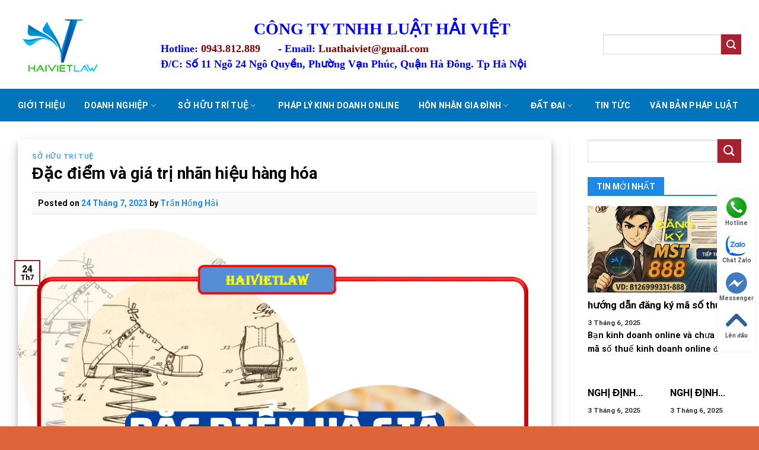

--- FILE ---
content_type: text/html; charset=UTF-8
request_url: https://luathaiviet.com/dac-diem-va-gia-tri-nhan-hieu-hang-hoa/
body_size: 29510
content:
<!DOCTYPE html>
<!--[if IE 9 ]> <html lang="vi" prefix="og: https://ogp.me/ns#" class="ie9 loading-site no-js"> <![endif]-->
<!--[if IE 8 ]> <html lang="vi" prefix="og: https://ogp.me/ns#" class="ie8 loading-site no-js"> <![endif]-->
<!--[if (gte IE 9)|!(IE)]><!--><html lang="vi" prefix="og: https://ogp.me/ns#" class="loading-site no-js"> <!--<![endif]-->
<head>
	<meta charset="UTF-8" />
	<link rel="profile" href="https://gmpg.org/xfn/11" />
	<link rel="pingback" href="https://luathaiviet.com/xmlrpc.php" />
	<link rel="stylesheet" href="https://cdnjs.cloudflare.com/ajax/libs/font-awesome/4.7.0/css/font-awesome.min.css">
	<script>(function(html){html.className = html.className.replace(/\bno-js\b/,'js')})(document.documentElement);</script>
<meta name="viewport" content="width=device-width, initial-scale=1, maximum-scale=1" />
<!-- Tối ưu hóa công cụ tìm kiếm bởi Rank Math - https://rankmath.com/ -->
<title>Đặc điểm và giá trị nhãn hiệu hàng hóa - Công ty TNHH Luật Hải Việt</title>
<meta name="description" content="Nhãn hiệu mang những đặc điểm và giá trị quan trọng. Vậy đặc điểm và giá trị của nhãn hiệu hàng hóa trong doanh nghiệp là gì?"/>
<meta name="robots" content="follow, index, max-snippet:-1, max-video-preview:-1, max-image-preview:large"/>
<link rel="canonical" href="https://luathaiviet.com/dac-diem-va-gia-tri-nhan-hieu-hang-hoa/" />
<meta property="og:locale" content="vi_VN" />
<meta property="og:type" content="article" />
<meta property="og:title" content="Đặc điểm và giá trị nhãn hiệu hàng hóa - Công ty TNHH Luật Hải Việt" />
<meta property="og:description" content="Nhãn hiệu mang những đặc điểm và giá trị quan trọng. Vậy đặc điểm và giá trị của nhãn hiệu hàng hóa trong doanh nghiệp là gì?" />
<meta property="og:url" content="https://luathaiviet.com/dac-diem-va-gia-tri-nhan-hieu-hang-hoa/" />
<meta property="og:site_name" content="Công ty TNHH Luật Hải Việt" />
<meta property="article:tag" content="Đặc điểm và giá trị của nhãn hiệu hàng hóa" />
<meta property="article:section" content="Sở hữu trí tuệ" />
<meta property="og:image" content="https://luathaiviet.com/wp-content/uploads/2023/07/TRA-CUU-NHAN-HIEU-NOI-TIENG-DA-DUOC-DANG-KY-2-1.png" />
<meta property="og:image:secure_url" content="https://luathaiviet.com/wp-content/uploads/2023/07/TRA-CUU-NHAN-HIEU-NOI-TIENG-DA-DUOC-DANG-KY-2-1.png" />
<meta property="og:image:width" content="940" />
<meta property="og:image:height" content="788" />
<meta property="og:image:alt" content="Đặc điểm và giá trị của nhãn hiệu hàng hóa" />
<meta property="og:image:type" content="image/png" />
<meta property="article:published_time" content="2023-07-24T14:37:09+07:00" />
<meta name="twitter:card" content="summary_large_image" />
<meta name="twitter:title" content="Đặc điểm và giá trị nhãn hiệu hàng hóa - Công ty TNHH Luật Hải Việt" />
<meta name="twitter:description" content="Nhãn hiệu mang những đặc điểm và giá trị quan trọng. Vậy đặc điểm và giá trị của nhãn hiệu hàng hóa trong doanh nghiệp là gì?" />
<meta name="twitter:image" content="https://luathaiviet.com/wp-content/uploads/2023/07/TRA-CUU-NHAN-HIEU-NOI-TIENG-DA-DUOC-DANG-KY-2-1.png" />
<meta name="twitter:label1" content="Được viết bởi" />
<meta name="twitter:data1" content="Trần Hồng Hải" />
<meta name="twitter:label2" content="Thời gian để đọc" />
<meta name="twitter:data2" content="6 phút" />
<script type="application/ld+json" class="rank-math-schema">{"@context":"https://schema.org","@graph":[{"@type":["Person","Organization"],"@id":"https://luathaiviet.com/#person","name":"C\u00f4ng ty TNHH Lu\u1eadt H\u1ea3i Vi\u1ec7t","logo":{"@type":"ImageObject","@id":"https://luathaiviet.com/#logo","url":"https://luathaiviet.com/wp-content/uploads/2023/02/cropped-logo-tach-nen.png","contentUrl":"https://luathaiviet.com/wp-content/uploads/2023/02/cropped-logo-tach-nen.png","caption":"C\u00f4ng ty TNHH Lu\u1eadt H\u1ea3i Vi\u1ec7t","inLanguage":"vi","width":"512","height":"512"},"image":{"@type":"ImageObject","@id":"https://luathaiviet.com/#logo","url":"https://luathaiviet.com/wp-content/uploads/2023/02/cropped-logo-tach-nen.png","contentUrl":"https://luathaiviet.com/wp-content/uploads/2023/02/cropped-logo-tach-nen.png","caption":"C\u00f4ng ty TNHH Lu\u1eadt H\u1ea3i Vi\u1ec7t","inLanguage":"vi","width":"512","height":"512"}},{"@type":"WebSite","@id":"https://luathaiviet.com/#website","url":"https://luathaiviet.com","name":"C\u00f4ng ty TNHH Lu\u1eadt H\u1ea3i Vi\u1ec7t","publisher":{"@id":"https://luathaiviet.com/#person"},"inLanguage":"vi"},{"@type":"ImageObject","@id":"https://luathaiviet.com/wp-content/uploads/2023/07/TRA-CUU-NHAN-HIEU-NOI-TIENG-DA-DUOC-DANG-KY-2-1.png","url":"https://luathaiviet.com/wp-content/uploads/2023/07/TRA-CUU-NHAN-HIEU-NOI-TIENG-DA-DUOC-DANG-KY-2-1.png","width":"940","height":"788","caption":"\u0110\u1eb7c \u0111i\u1ec3m v\u00e0 gi\u00e1 tr\u1ecb c\u1ee7a nh\u00e3n hi\u1ec7u h\u00e0ng h\u00f3a","inLanguage":"vi"},{"@type":"BreadcrumbList","@id":"https://luathaiviet.com/dac-diem-va-gia-tri-nhan-hieu-hang-hoa/#breadcrumb","itemListElement":[{"@type":"ListItem","position":"1","item":{"@id":"https://luathaiviet.com","name":"Trang ch\u1ee7"}},{"@type":"ListItem","position":"2","item":{"@id":"https://luathaiviet.com/dac-diem-va-gia-tri-nhan-hieu-hang-hoa/","name":"\u0110\u1eb7c \u0111i\u1ec3m v\u00e0 gi\u00e1 tr\u1ecb nh\u00e3n hi\u1ec7u h\u00e0ng h\u00f3a"}}]},{"@type":"WebPage","@id":"https://luathaiviet.com/dac-diem-va-gia-tri-nhan-hieu-hang-hoa/#webpage","url":"https://luathaiviet.com/dac-diem-va-gia-tri-nhan-hieu-hang-hoa/","name":"\u0110\u1eb7c \u0111i\u1ec3m v\u00e0 gi\u00e1 tr\u1ecb nh\u00e3n hi\u1ec7u h\u00e0ng h\u00f3a - C\u00f4ng ty TNHH Lu\u1eadt H\u1ea3i Vi\u1ec7t","datePublished":"2023-07-24T14:37:09+07:00","dateModified":"2023-07-24T14:37:09+07:00","isPartOf":{"@id":"https://luathaiviet.com/#website"},"primaryImageOfPage":{"@id":"https://luathaiviet.com/wp-content/uploads/2023/07/TRA-CUU-NHAN-HIEU-NOI-TIENG-DA-DUOC-DANG-KY-2-1.png"},"inLanguage":"vi","breadcrumb":{"@id":"https://luathaiviet.com/dac-diem-va-gia-tri-nhan-hieu-hang-hoa/#breadcrumb"}},{"@type":"Person","@id":"https://luathaiviet.com/author/btvweb1/","name":"Tr\u1ea7n H\u1ed3ng H\u1ea3i","url":"https://luathaiviet.com/author/btvweb1/","image":{"@type":"ImageObject","@id":"https://secure.gravatar.com/avatar/9bec1c39ec62ff9cf9e2b32dfc3c05fff774012ec7db0bae2f4c4ab8a9060f4a?s=96&amp;d=mm&amp;r=g","url":"https://secure.gravatar.com/avatar/9bec1c39ec62ff9cf9e2b32dfc3c05fff774012ec7db0bae2f4c4ab8a9060f4a?s=96&amp;d=mm&amp;r=g","caption":"Tr\u1ea7n H\u1ed3ng H\u1ea3i","inLanguage":"vi"}},{"@type":"BlogPosting","headline":"\u0110\u1eb7c \u0111i\u1ec3m v\u00e0 gi\u00e1 tr\u1ecb nh\u00e3n hi\u1ec7u h\u00e0ng h\u00f3a - C\u00f4ng ty TNHH Lu\u1eadt H\u1ea3i Vi\u1ec7t","keywords":"\u0110\u1eb7c \u0111i\u1ec3m v\u00e0 gi\u00e1 tr\u1ecb nh\u00e3n hi\u1ec7u h\u00e0ng h\u00f3a","datePublished":"2023-07-24T14:37:09+07:00","dateModified":"2023-07-24T14:37:09+07:00","author":{"@id":"https://luathaiviet.com/author/btvweb1/","name":"Tr\u1ea7n H\u1ed3ng H\u1ea3i"},"publisher":{"@id":"https://luathaiviet.com/#person"},"description":"Nh\u00e3n hi\u1ec7u mang nh\u1eefng \u0111\u1eb7c \u0111i\u1ec3m v\u00e0 gi\u00e1 tr\u1ecb quan tr\u1ecdng. V\u1eady \u0111\u1eb7c \u0111i\u1ec3m v\u00e0 gi\u00e1 tr\u1ecb c\u1ee7a nh\u00e3n hi\u1ec7u h\u00e0ng h\u00f3a trong doanh nghi\u1ec7p l\u00e0 g\u00ec?","name":"\u0110\u1eb7c \u0111i\u1ec3m v\u00e0 gi\u00e1 tr\u1ecb nh\u00e3n hi\u1ec7u h\u00e0ng h\u00f3a - C\u00f4ng ty TNHH Lu\u1eadt H\u1ea3i Vi\u1ec7t","@id":"https://luathaiviet.com/dac-diem-va-gia-tri-nhan-hieu-hang-hoa/#richSnippet","isPartOf":{"@id":"https://luathaiviet.com/dac-diem-va-gia-tri-nhan-hieu-hang-hoa/#webpage"},"image":{"@id":"https://luathaiviet.com/wp-content/uploads/2023/07/TRA-CUU-NHAN-HIEU-NOI-TIENG-DA-DUOC-DANG-KY-2-1.png"},"inLanguage":"vi","mainEntityOfPage":{"@id":"https://luathaiviet.com/dac-diem-va-gia-tri-nhan-hieu-hang-hoa/#webpage"}}]}</script>
<!-- /Plugin SEO WordPress Rank Math -->

<link rel='dns-prefetch' href='//cdn.jsdelivr.net' />
<link rel='prefetch' href='https://luathaiviet.com/wp-content/themes/flatsome/assets/js/chunk.countup.js?ver=3.16.2' />
<link rel='prefetch' href='https://luathaiviet.com/wp-content/themes/flatsome/assets/js/chunk.sticky-sidebar.js?ver=3.16.2' />
<link rel='prefetch' href='https://luathaiviet.com/wp-content/themes/flatsome/assets/js/chunk.tooltips.js?ver=3.16.2' />
<link rel='prefetch' href='https://luathaiviet.com/wp-content/themes/flatsome/assets/js/chunk.vendors-popups.js?ver=3.16.2' />
<link rel='prefetch' href='https://luathaiviet.com/wp-content/themes/flatsome/assets/js/chunk.vendors-slider.js?ver=3.16.2' />
<link rel="alternate" type="application/rss+xml" title="Dòng thông tin Công ty TNHH Luật Hải Việt &raquo;" href="https://luathaiviet.com/feed/" />
<link rel="alternate" type="application/rss+xml" title="Công ty TNHH Luật Hải Việt &raquo; Dòng bình luận" href="https://luathaiviet.com/comments/feed/" />
<script type="text/javascript" id="wpp-js" src="https://luathaiviet.com/wp-content/plugins/wordpress-popular-posts/assets/js/wpp.min.js?ver=7.3.1" data-sampling="0" data-sampling-rate="100" data-api-url="https://luathaiviet.com/wp-json/wordpress-popular-posts" data-post-id="5841" data-token="28f13b1c8c" data-lang="0" data-debug="0"></script>
<link rel="alternate" title="oNhúng (JSON)" type="application/json+oembed" href="https://luathaiviet.com/wp-json/oembed/1.0/embed?url=https%3A%2F%2Fluathaiviet.com%2Fdac-diem-va-gia-tri-nhan-hieu-hang-hoa%2F" />
<link rel="alternate" title="oNhúng (XML)" type="text/xml+oembed" href="https://luathaiviet.com/wp-json/oembed/1.0/embed?url=https%3A%2F%2Fluathaiviet.com%2Fdac-diem-va-gia-tri-nhan-hieu-hang-hoa%2F&#038;format=xml" />
<style id='wp-img-auto-sizes-contain-inline-css' type='text/css'>
img:is([sizes=auto i],[sizes^="auto," i]){contain-intrinsic-size:3000px 1500px}
/*# sourceURL=wp-img-auto-sizes-contain-inline-css */
</style>
<style id='wp-emoji-styles-inline-css' type='text/css'>

	img.wp-smiley, img.emoji {
		display: inline !important;
		border: none !important;
		box-shadow: none !important;
		height: 1em !important;
		width: 1em !important;
		margin: 0 0.07em !important;
		vertical-align: -0.1em !important;
		background: none !important;
		padding: 0 !important;
	}
/*# sourceURL=wp-emoji-styles-inline-css */
</style>
<style id='wp-block-library-inline-css' type='text/css'>
:root{--wp-block-synced-color:#7a00df;--wp-block-synced-color--rgb:122,0,223;--wp-bound-block-color:var(--wp-block-synced-color);--wp-editor-canvas-background:#ddd;--wp-admin-theme-color:#007cba;--wp-admin-theme-color--rgb:0,124,186;--wp-admin-theme-color-darker-10:#006ba1;--wp-admin-theme-color-darker-10--rgb:0,107,160.5;--wp-admin-theme-color-darker-20:#005a87;--wp-admin-theme-color-darker-20--rgb:0,90,135;--wp-admin-border-width-focus:2px}@media (min-resolution:192dpi){:root{--wp-admin-border-width-focus:1.5px}}.wp-element-button{cursor:pointer}:root .has-very-light-gray-background-color{background-color:#eee}:root .has-very-dark-gray-background-color{background-color:#313131}:root .has-very-light-gray-color{color:#eee}:root .has-very-dark-gray-color{color:#313131}:root .has-vivid-green-cyan-to-vivid-cyan-blue-gradient-background{background:linear-gradient(135deg,#00d084,#0693e3)}:root .has-purple-crush-gradient-background{background:linear-gradient(135deg,#34e2e4,#4721fb 50%,#ab1dfe)}:root .has-hazy-dawn-gradient-background{background:linear-gradient(135deg,#faaca8,#dad0ec)}:root .has-subdued-olive-gradient-background{background:linear-gradient(135deg,#fafae1,#67a671)}:root .has-atomic-cream-gradient-background{background:linear-gradient(135deg,#fdd79a,#004a59)}:root .has-nightshade-gradient-background{background:linear-gradient(135deg,#330968,#31cdcf)}:root .has-midnight-gradient-background{background:linear-gradient(135deg,#020381,#2874fc)}:root{--wp--preset--font-size--normal:16px;--wp--preset--font-size--huge:42px}.has-regular-font-size{font-size:1em}.has-larger-font-size{font-size:2.625em}.has-normal-font-size{font-size:var(--wp--preset--font-size--normal)}.has-huge-font-size{font-size:var(--wp--preset--font-size--huge)}.has-text-align-center{text-align:center}.has-text-align-left{text-align:left}.has-text-align-right{text-align:right}.has-fit-text{white-space:nowrap!important}#end-resizable-editor-section{display:none}.aligncenter{clear:both}.items-justified-left{justify-content:flex-start}.items-justified-center{justify-content:center}.items-justified-right{justify-content:flex-end}.items-justified-space-between{justify-content:space-between}.screen-reader-text{border:0;clip-path:inset(50%);height:1px;margin:-1px;overflow:hidden;padding:0;position:absolute;width:1px;word-wrap:normal!important}.screen-reader-text:focus{background-color:#ddd;clip-path:none;color:#444;display:block;font-size:1em;height:auto;left:5px;line-height:normal;padding:15px 23px 14px;text-decoration:none;top:5px;width:auto;z-index:100000}html :where(.has-border-color){border-style:solid}html :where([style*=border-top-color]){border-top-style:solid}html :where([style*=border-right-color]){border-right-style:solid}html :where([style*=border-bottom-color]){border-bottom-style:solid}html :where([style*=border-left-color]){border-left-style:solid}html :where([style*=border-width]){border-style:solid}html :where([style*=border-top-width]){border-top-style:solid}html :where([style*=border-right-width]){border-right-style:solid}html :where([style*=border-bottom-width]){border-bottom-style:solid}html :where([style*=border-left-width]){border-left-style:solid}html :where(img[class*=wp-image-]){height:auto;max-width:100%}:where(figure){margin:0 0 1em}html :where(.is-position-sticky){--wp-admin--admin-bar--position-offset:var(--wp-admin--admin-bar--height,0px)}@media screen and (max-width:600px){html :where(.is-position-sticky){--wp-admin--admin-bar--position-offset:0px}}

/*# sourceURL=wp-block-library-inline-css */
</style><style id='global-styles-inline-css' type='text/css'>
:root{--wp--preset--aspect-ratio--square: 1;--wp--preset--aspect-ratio--4-3: 4/3;--wp--preset--aspect-ratio--3-4: 3/4;--wp--preset--aspect-ratio--3-2: 3/2;--wp--preset--aspect-ratio--2-3: 2/3;--wp--preset--aspect-ratio--16-9: 16/9;--wp--preset--aspect-ratio--9-16: 9/16;--wp--preset--color--black: #000000;--wp--preset--color--cyan-bluish-gray: #abb8c3;--wp--preset--color--white: #ffffff;--wp--preset--color--pale-pink: #f78da7;--wp--preset--color--vivid-red: #cf2e2e;--wp--preset--color--luminous-vivid-orange: #ff6900;--wp--preset--color--luminous-vivid-amber: #fcb900;--wp--preset--color--light-green-cyan: #7bdcb5;--wp--preset--color--vivid-green-cyan: #00d084;--wp--preset--color--pale-cyan-blue: #8ed1fc;--wp--preset--color--vivid-cyan-blue: #0693e3;--wp--preset--color--vivid-purple: #9b51e0;--wp--preset--gradient--vivid-cyan-blue-to-vivid-purple: linear-gradient(135deg,rgb(6,147,227) 0%,rgb(155,81,224) 100%);--wp--preset--gradient--light-green-cyan-to-vivid-green-cyan: linear-gradient(135deg,rgb(122,220,180) 0%,rgb(0,208,130) 100%);--wp--preset--gradient--luminous-vivid-amber-to-luminous-vivid-orange: linear-gradient(135deg,rgb(252,185,0) 0%,rgb(255,105,0) 100%);--wp--preset--gradient--luminous-vivid-orange-to-vivid-red: linear-gradient(135deg,rgb(255,105,0) 0%,rgb(207,46,46) 100%);--wp--preset--gradient--very-light-gray-to-cyan-bluish-gray: linear-gradient(135deg,rgb(238,238,238) 0%,rgb(169,184,195) 100%);--wp--preset--gradient--cool-to-warm-spectrum: linear-gradient(135deg,rgb(74,234,220) 0%,rgb(151,120,209) 20%,rgb(207,42,186) 40%,rgb(238,44,130) 60%,rgb(251,105,98) 80%,rgb(254,248,76) 100%);--wp--preset--gradient--blush-light-purple: linear-gradient(135deg,rgb(255,206,236) 0%,rgb(152,150,240) 100%);--wp--preset--gradient--blush-bordeaux: linear-gradient(135deg,rgb(254,205,165) 0%,rgb(254,45,45) 50%,rgb(107,0,62) 100%);--wp--preset--gradient--luminous-dusk: linear-gradient(135deg,rgb(255,203,112) 0%,rgb(199,81,192) 50%,rgb(65,88,208) 100%);--wp--preset--gradient--pale-ocean: linear-gradient(135deg,rgb(255,245,203) 0%,rgb(182,227,212) 50%,rgb(51,167,181) 100%);--wp--preset--gradient--electric-grass: linear-gradient(135deg,rgb(202,248,128) 0%,rgb(113,206,126) 100%);--wp--preset--gradient--midnight: linear-gradient(135deg,rgb(2,3,129) 0%,rgb(40,116,252) 100%);--wp--preset--font-size--small: 13px;--wp--preset--font-size--medium: 20px;--wp--preset--font-size--large: 36px;--wp--preset--font-size--x-large: 42px;--wp--preset--spacing--20: 0.44rem;--wp--preset--spacing--30: 0.67rem;--wp--preset--spacing--40: 1rem;--wp--preset--spacing--50: 1.5rem;--wp--preset--spacing--60: 2.25rem;--wp--preset--spacing--70: 3.38rem;--wp--preset--spacing--80: 5.06rem;--wp--preset--shadow--natural: 6px 6px 9px rgba(0, 0, 0, 0.2);--wp--preset--shadow--deep: 12px 12px 50px rgba(0, 0, 0, 0.4);--wp--preset--shadow--sharp: 6px 6px 0px rgba(0, 0, 0, 0.2);--wp--preset--shadow--outlined: 6px 6px 0px -3px rgb(255, 255, 255), 6px 6px rgb(0, 0, 0);--wp--preset--shadow--crisp: 6px 6px 0px rgb(0, 0, 0);}:where(.is-layout-flex){gap: 0.5em;}:where(.is-layout-grid){gap: 0.5em;}body .is-layout-flex{display: flex;}.is-layout-flex{flex-wrap: wrap;align-items: center;}.is-layout-flex > :is(*, div){margin: 0;}body .is-layout-grid{display: grid;}.is-layout-grid > :is(*, div){margin: 0;}:where(.wp-block-columns.is-layout-flex){gap: 2em;}:where(.wp-block-columns.is-layout-grid){gap: 2em;}:where(.wp-block-post-template.is-layout-flex){gap: 1.25em;}:where(.wp-block-post-template.is-layout-grid){gap: 1.25em;}.has-black-color{color: var(--wp--preset--color--black) !important;}.has-cyan-bluish-gray-color{color: var(--wp--preset--color--cyan-bluish-gray) !important;}.has-white-color{color: var(--wp--preset--color--white) !important;}.has-pale-pink-color{color: var(--wp--preset--color--pale-pink) !important;}.has-vivid-red-color{color: var(--wp--preset--color--vivid-red) !important;}.has-luminous-vivid-orange-color{color: var(--wp--preset--color--luminous-vivid-orange) !important;}.has-luminous-vivid-amber-color{color: var(--wp--preset--color--luminous-vivid-amber) !important;}.has-light-green-cyan-color{color: var(--wp--preset--color--light-green-cyan) !important;}.has-vivid-green-cyan-color{color: var(--wp--preset--color--vivid-green-cyan) !important;}.has-pale-cyan-blue-color{color: var(--wp--preset--color--pale-cyan-blue) !important;}.has-vivid-cyan-blue-color{color: var(--wp--preset--color--vivid-cyan-blue) !important;}.has-vivid-purple-color{color: var(--wp--preset--color--vivid-purple) !important;}.has-black-background-color{background-color: var(--wp--preset--color--black) !important;}.has-cyan-bluish-gray-background-color{background-color: var(--wp--preset--color--cyan-bluish-gray) !important;}.has-white-background-color{background-color: var(--wp--preset--color--white) !important;}.has-pale-pink-background-color{background-color: var(--wp--preset--color--pale-pink) !important;}.has-vivid-red-background-color{background-color: var(--wp--preset--color--vivid-red) !important;}.has-luminous-vivid-orange-background-color{background-color: var(--wp--preset--color--luminous-vivid-orange) !important;}.has-luminous-vivid-amber-background-color{background-color: var(--wp--preset--color--luminous-vivid-amber) !important;}.has-light-green-cyan-background-color{background-color: var(--wp--preset--color--light-green-cyan) !important;}.has-vivid-green-cyan-background-color{background-color: var(--wp--preset--color--vivid-green-cyan) !important;}.has-pale-cyan-blue-background-color{background-color: var(--wp--preset--color--pale-cyan-blue) !important;}.has-vivid-cyan-blue-background-color{background-color: var(--wp--preset--color--vivid-cyan-blue) !important;}.has-vivid-purple-background-color{background-color: var(--wp--preset--color--vivid-purple) !important;}.has-black-border-color{border-color: var(--wp--preset--color--black) !important;}.has-cyan-bluish-gray-border-color{border-color: var(--wp--preset--color--cyan-bluish-gray) !important;}.has-white-border-color{border-color: var(--wp--preset--color--white) !important;}.has-pale-pink-border-color{border-color: var(--wp--preset--color--pale-pink) !important;}.has-vivid-red-border-color{border-color: var(--wp--preset--color--vivid-red) !important;}.has-luminous-vivid-orange-border-color{border-color: var(--wp--preset--color--luminous-vivid-orange) !important;}.has-luminous-vivid-amber-border-color{border-color: var(--wp--preset--color--luminous-vivid-amber) !important;}.has-light-green-cyan-border-color{border-color: var(--wp--preset--color--light-green-cyan) !important;}.has-vivid-green-cyan-border-color{border-color: var(--wp--preset--color--vivid-green-cyan) !important;}.has-pale-cyan-blue-border-color{border-color: var(--wp--preset--color--pale-cyan-blue) !important;}.has-vivid-cyan-blue-border-color{border-color: var(--wp--preset--color--vivid-cyan-blue) !important;}.has-vivid-purple-border-color{border-color: var(--wp--preset--color--vivid-purple) !important;}.has-vivid-cyan-blue-to-vivid-purple-gradient-background{background: var(--wp--preset--gradient--vivid-cyan-blue-to-vivid-purple) !important;}.has-light-green-cyan-to-vivid-green-cyan-gradient-background{background: var(--wp--preset--gradient--light-green-cyan-to-vivid-green-cyan) !important;}.has-luminous-vivid-amber-to-luminous-vivid-orange-gradient-background{background: var(--wp--preset--gradient--luminous-vivid-amber-to-luminous-vivid-orange) !important;}.has-luminous-vivid-orange-to-vivid-red-gradient-background{background: var(--wp--preset--gradient--luminous-vivid-orange-to-vivid-red) !important;}.has-very-light-gray-to-cyan-bluish-gray-gradient-background{background: var(--wp--preset--gradient--very-light-gray-to-cyan-bluish-gray) !important;}.has-cool-to-warm-spectrum-gradient-background{background: var(--wp--preset--gradient--cool-to-warm-spectrum) !important;}.has-blush-light-purple-gradient-background{background: var(--wp--preset--gradient--blush-light-purple) !important;}.has-blush-bordeaux-gradient-background{background: var(--wp--preset--gradient--blush-bordeaux) !important;}.has-luminous-dusk-gradient-background{background: var(--wp--preset--gradient--luminous-dusk) !important;}.has-pale-ocean-gradient-background{background: var(--wp--preset--gradient--pale-ocean) !important;}.has-electric-grass-gradient-background{background: var(--wp--preset--gradient--electric-grass) !important;}.has-midnight-gradient-background{background: var(--wp--preset--gradient--midnight) !important;}.has-small-font-size{font-size: var(--wp--preset--font-size--small) !important;}.has-medium-font-size{font-size: var(--wp--preset--font-size--medium) !important;}.has-large-font-size{font-size: var(--wp--preset--font-size--large) !important;}.has-x-large-font-size{font-size: var(--wp--preset--font-size--x-large) !important;}
/*# sourceURL=global-styles-inline-css */
</style>

<style id='classic-theme-styles-inline-css' type='text/css'>
/*! This file is auto-generated */
.wp-block-button__link{color:#fff;background-color:#32373c;border-radius:9999px;box-shadow:none;text-decoration:none;padding:calc(.667em + 2px) calc(1.333em + 2px);font-size:1.125em}.wp-block-file__button{background:#32373c;color:#fff;text-decoration:none}
/*# sourceURL=/wp-includes/css/classic-themes.min.css */
</style>
<link rel='stylesheet' id='contact-form-7-css' href='https://luathaiviet.com/wp-content/plugins/contact-form-7/includes/css/styles.css?ver=6.1.4' type='text/css' media='all' />
<link rel='stylesheet' id='toc-screen-css' href='https://luathaiviet.com/wp-content/plugins/table-of-contents-plus/screen.min.css?ver=2411.1' type='text/css' media='all' />
<style id='toc-screen-inline-css' type='text/css'>
div#toc_container {width: 50%;}div#toc_container ul li {font-size: 100%;}
/*# sourceURL=toc-screen-inline-css */
</style>
<link rel='stylesheet' id='wordpress-popular-posts-css-css' href='https://luathaiviet.com/wp-content/plugins/wordpress-popular-posts/assets/css/wpp.css?ver=7.3.1' type='text/css' media='all' />
<link rel='stylesheet' id='tablepress-default-css' href='https://luathaiviet.com/wp-content/plugins/tablepress/css/build/default.css?ver=3.1.3' type='text/css' media='all' />
<link rel='stylesheet' id='flatsome-main-css' href='https://luathaiviet.com/wp-content/themes/flatsome/assets/css/flatsome.css?ver=3.16.2' type='text/css' media='all' />
<style id='flatsome-main-inline-css' type='text/css'>
@font-face {
				font-family: "fl-icons";
				font-display: block;
				src: url(https://luathaiviet.com/wp-content/themes/flatsome/assets/css/icons/fl-icons.eot?v=3.16.2);
				src:
					url(https://luathaiviet.com/wp-content/themes/flatsome/assets/css/icons/fl-icons.eot#iefix?v=3.16.2) format("embedded-opentype"),
					url(https://luathaiviet.com/wp-content/themes/flatsome/assets/css/icons/fl-icons.woff2?v=3.16.2) format("woff2"),
					url(https://luathaiviet.com/wp-content/themes/flatsome/assets/css/icons/fl-icons.ttf?v=3.16.2) format("truetype"),
					url(https://luathaiviet.com/wp-content/themes/flatsome/assets/css/icons/fl-icons.woff?v=3.16.2) format("woff"),
					url(https://luathaiviet.com/wp-content/themes/flatsome/assets/css/icons/fl-icons.svg?v=3.16.2#fl-icons) format("svg");
			}
/*# sourceURL=flatsome-main-inline-css */
</style>
<link rel='stylesheet' id='flatsome-style-css' href='https://luathaiviet.com/wp-content/themes/law/style.css?ver=3.0' type='text/css' media='all' />
<script type="text/javascript" src="https://luathaiviet.com/wp-includes/js/jquery/jquery.min.js?ver=3.7.1" id="jquery-core-js"></script>
<script type="text/javascript" src="https://luathaiviet.com/wp-includes/js/jquery/jquery-migrate.min.js?ver=3.4.1" id="jquery-migrate-js"></script>
<link rel="https://api.w.org/" href="https://luathaiviet.com/wp-json/" /><link rel="alternate" title="JSON" type="application/json" href="https://luathaiviet.com/wp-json/wp/v2/posts/5841" /><link rel="EditURI" type="application/rsd+xml" title="RSD" href="https://luathaiviet.com/xmlrpc.php?rsd" />
<meta name="generator" content="WordPress 6.9" />
<link rel='shortlink' href='https://luathaiviet.com/?p=5841' />
            <style id="wpp-loading-animation-styles">@-webkit-keyframes bgslide{from{background-position-x:0}to{background-position-x:-200%}}@keyframes bgslide{from{background-position-x:0}to{background-position-x:-200%}}.wpp-widget-block-placeholder,.wpp-shortcode-placeholder{margin:0 auto;width:60px;height:3px;background:#dd3737;background:linear-gradient(90deg,#dd3737 0%,#571313 10%,#dd3737 100%);background-size:200% auto;border-radius:3px;-webkit-animation:bgslide 1s infinite linear;animation:bgslide 1s infinite linear}</style>
            <style>.bg{opacity: 0; transition: opacity 1s; -webkit-transition: opacity 1s;} .bg-loaded{opacity: 1;}</style><link rel="icon" href="https://luathaiviet.com/wp-content/uploads/2023/02/cropped-logo-tach-nen-32x32.png" sizes="32x32" />
<link rel="icon" href="https://luathaiviet.com/wp-content/uploads/2023/02/cropped-logo-tach-nen-192x192.png" sizes="192x192" />
<link rel="apple-touch-icon" href="https://luathaiviet.com/wp-content/uploads/2023/02/cropped-logo-tach-nen-180x180.png" />
<meta name="msapplication-TileImage" content="https://luathaiviet.com/wp-content/uploads/2023/02/cropped-logo-tach-nen-270x270.png" />
<style id="custom-css" type="text/css">:root {--primary-color: #a8212f;}.container-width, .full-width .ubermenu-nav, .container, .row{max-width: 1250px}.row.row-collapse{max-width: 1220px}.row.row-small{max-width: 1242.5px}.row.row-large{max-width: 1280px}.header-main{height: 150px}#logo img{max-height: 150px}#logo{width:211px;}.header-bottom{min-height: 55px}.header-top{min-height: 30px}.transparent .header-main{height: 90px}.transparent #logo img{max-height: 90px}.has-transparent + .page-title:first-of-type,.has-transparent + #main > .page-title,.has-transparent + #main > div > .page-title,.has-transparent + #main .page-header-wrapper:first-of-type .page-title{padding-top: 140px;}.header.show-on-scroll,.stuck .header-main{height:70px!important}.stuck #logo img{max-height: 70px!important}.header-bottom {background-color: #0074ba}.header-bottom-nav > li > a{line-height: 16px }@media (max-width: 549px) {.header-main{height: 70px}#logo img{max-height: 70px}}.nav-dropdown{font-size:100%}.nav-dropdown-has-arrow li.has-dropdown:after{border-bottom-color: #1c8ddd;}.nav .nav-dropdown{background-color: #1c8ddd}/* Color */.accordion-title.active, .has-icon-bg .icon .icon-inner,.logo a, .primary.is-underline, .primary.is-link, .badge-outline .badge-inner, .nav-outline > li.active> a,.nav-outline >li.active > a, .cart-icon strong,[data-color='primary'], .is-outline.primary{color: #a8212f;}/* Color !important */[data-text-color="primary"]{color: #a8212f!important;}/* Background Color */[data-text-bg="primary"]{background-color: #a8212f;}/* Background */.scroll-to-bullets a,.featured-title, .label-new.menu-item > a:after, .nav-pagination > li > .current,.nav-pagination > li > span:hover,.nav-pagination > li > a:hover,.has-hover:hover .badge-outline .badge-inner,button[type="submit"], .button.wc-forward:not(.checkout):not(.checkout-button), .button.submit-button, .button.primary:not(.is-outline),.featured-table .title,.is-outline:hover, .has-icon:hover .icon-label,.nav-dropdown-bold .nav-column li > a:hover, .nav-dropdown.nav-dropdown-bold > li > a:hover, .nav-dropdown-bold.dark .nav-column li > a:hover, .nav-dropdown.nav-dropdown-bold.dark > li > a:hover, .header-vertical-menu__opener ,.is-outline:hover, .tagcloud a:hover,.grid-tools a, input[type='submit']:not(.is-form), .box-badge:hover .box-text, input.button.alt,.nav-box > li > a:hover,.nav-box > li.active > a,.nav-pills > li.active > a ,.current-dropdown .cart-icon strong, .cart-icon:hover strong, .nav-line-bottom > li > a:before, .nav-line-grow > li > a:before, .nav-line > li > a:before,.banner, .header-top, .slider-nav-circle .flickity-prev-next-button:hover svg, .slider-nav-circle .flickity-prev-next-button:hover .arrow, .primary.is-outline:hover, .button.primary:not(.is-outline), input[type='submit'].primary, input[type='submit'].primary, input[type='reset'].button, input[type='button'].primary, .badge-inner{background-color: #a8212f;}/* Border */.nav-vertical.nav-tabs > li.active > a,.scroll-to-bullets a.active,.nav-pagination > li > .current,.nav-pagination > li > span:hover,.nav-pagination > li > a:hover,.has-hover:hover .badge-outline .badge-inner,.accordion-title.active,.featured-table,.is-outline:hover, .tagcloud a:hover,blockquote, .has-border, .cart-icon strong:after,.cart-icon strong,.blockUI:before, .processing:before,.loading-spin, .slider-nav-circle .flickity-prev-next-button:hover svg, .slider-nav-circle .flickity-prev-next-button:hover .arrow, .primary.is-outline:hover{border-color: #a8212f}.nav-tabs > li.active > a{border-top-color: #a8212f}.widget_shopping_cart_content .blockUI.blockOverlay:before { border-left-color: #a8212f }.woocommerce-checkout-review-order .blockUI.blockOverlay:before { border-left-color: #a8212f }/* Fill */.slider .flickity-prev-next-button:hover svg,.slider .flickity-prev-next-button:hover .arrow{fill: #a8212f;}/* Focus */.primary:focus-visible, .submit-button:focus-visible, button[type="submit"]:focus-visible { outline-color: #a8212f!important; }body{color: #000000}h1,h2,h3,h4,h5,h6,.heading-font{color: #000000;}@media screen and (max-width: 549px){body{font-size: 100%;}}body{font-family: Roboto, sans-serif;}body {font-weight: 400;font-style: normal;}.nav > li > a {font-family: Roboto, sans-serif;}.mobile-sidebar-levels-2 .nav > li > ul > li > a {font-family: Roboto, sans-serif;}.nav > li > a,.mobile-sidebar-levels-2 .nav > li > ul > li > a {font-weight: 700;font-style: normal;}h1,h2,h3,h4,h5,h6,.heading-font, .off-canvas-center .nav-sidebar.nav-vertical > li > a{font-family: Roboto, sans-serif;}h1,h2,h3,h4,h5,h6,.heading-font,.banner h1,.banner h2 {font-weight: 700;font-style: normal;}.alt-font{font-family: "Dancing Script", sans-serif;}.alt-font {font-weight: 400!important;font-style: normal!important;}.header:not(.transparent) .header-bottom-nav.nav > li > a{color: #ffffff;}a{color: #1e88e5;}a:hover{color: #c70909;}.tagcloud a:hover{border-color: #c70909;background-color: #c70909;}.absolute-footer, html{background-color: #dd6539}.nav-vertical-fly-out > li + li {border-top-width: 1px; border-top-style: solid;}.label-new.menu-item > a:after{content:"New";}.label-hot.menu-item > a:after{content:"Hot";}.label-sale.menu-item > a:after{content:"Sale";}.label-popular.menu-item > a:after{content:"Popular";}</style>		<style type="text/css" id="wp-custom-css">
			*{
	margin: 0;
	padding: 0;
	box-sizing: border-box;
}
p, span{
	color: #000;
}
/* --------header-------- */
.top-divider{
	border-top: none;
}
#header-contact{
	text-align: right;
	display: flex;
}
#header-contact li:nth-child(3){
	order: 1;
}
#header-contact li:nth-child(2){
	order: 2;
}
#header-contact li:nth-child(1){
	order: 3;
}
#header-contact li{
	display: block;
	width: 100%;
	margin: 0!important;
	float: right;
}

#header-contact li a:after{
	display: none;
}
.header-bottom .header-nav li a, .header-bottom .header-nav li a i{
	font-size: 14px;
	padding-right: 5px;
	font-weight: 700;
	color: #fff;
}
.flex-col.hide-for-medium.flex-left{
	width: 100%;
}
.header-bottom .header-nav li{
	margin: 0 auto;
}
.nav-dropdown-default{
	padding: 0;
}
.nav-dropdown.nav-dropdown-default>li>a{
	border-bottom: none;
	font-size: 14px;
	color: #fff;
}
.header-bottom .header-nav > li.active a{
	color: #a8212f;
	font-weight: 700;
}
.header-bottom .header-nav > li:hover > a{
/* 	border-bottom: 2px solid #a8212f; */
	color: #a8212f;
}
.nav-dropdown.nav-dropdown-default>li:hover>a{
	color: #a8212f;
}
.ux-search-submit{
	background: #1e88e5;
}
.ux-search-submit i{
	color: #fff;
}
.searchform .button{
	padding-top: 1px;
}
.header-contact-wrapper{
	display: block;
	width: 100%;
	margin-right: 0!important;
}
.header-block-block-1>.contact-header{
	margin: 0!important;
}
.header-block-block-1 .contact-header{
	padding-top: 15px;
}
.header-block-block-1 .contact-header h2{
	font-size: 35px;
	color: #0074ba;
	margin-bottom: 5px;
}
.header-block-block-1 .contact-header h3{
	color: red;
	font-size: 28px;
}
/* ------content------- */
.list-post-header .post-item .box-text{
	background: rgba(0,0,0, .6)
}
.list-post-header .post-item .box-text .post-meta{
	color: #fff;
}
.is-divider{
	display: none;
}
.section-title-container{
	margin-bottom: 10px;
}
.section-title span{
	background: #1e88e5;
	color: #fff;
	padding: 5px 15px;
	border-bottom: none;
}
.section-title{
	border-bottom: 2px solid #1e88e5;
	font-size: 14px;
	font-weight: 500;
}
.post-title.is-large{
	color: #000;
	height: 20px;
	line-height: 20px;
	overflow: hidden;
	margin-bottom: 10px!important;
	-webkit-line-clamp: 1;
	text-overflow: ellipsis;
	display: -webkit-box;
  -webkit-box-orient: vertical;
}
.post-title:hover{
	color: #a8212f;
}

/* section câu hỏi */
.section-cauhoi .section-bg-overlay{
	right: 54%;
}
.section-cauhoi .is-divider{
	display: block;
}
.section-cauhoi .button{
	border: 1px solid rgb(30, 136, 229);
}
.section-cauhoi .button span{
	color: #fff;
	padding: 10px;
}
.section-cauhoi .button i{
	color: rgb(30, 136, 229);
}
.section-cauhoi .accordion .accordion-item{
	border: 1px solid #000;
	margin-bottom: 10px;
}
.section-cauhoi .accordion .accordion-item a{
	border-top: none;
	padding: 8px 5px;
}
.section-cauhoi .accordion .accordion-item a .toggle{
	left: 93%;
	
}
.section-cauhoi .accordion .accordion-item a .toggle i{
	color:#000;
	font-size: 16px;
	font-weight: 900;
}
/* section đặt lịch */
.section.datlich .button.white{
	border-color: #fff;
}
.section.datlich .button.white span, .section.datlich .button.white i{
	color: #fff;
}
.datlich .widget-title{
	color: rgb(30, 136, 229);
	font-size: 32px;
	font-weight: bold;
	margin-bottom: 0;
}
.datlich .textwidget p{
	color: #fff;
}
.datlich .wpcf7-form .wpcf7-form-control-wrap input, .datlich .wpcf7-form .wpcf7-form-control-wrap textarea{
	color: #fff!important;
	font-weight: bold;
	background-color: rgba(0,0,0,0);
	border: none;
	border-bottom: 2px solid #fff;
	box-shadow: none;
}
::placeholder { 
  color: #fff;
}
.datlich .wpcf7-submit{
	float: right;
	margin-right: 0;
	background-color: rgba(0,0,0,0);
	border: 2px solid #fff;
	padding: 0px 50px;
} 
.datlich .wpcf7-form .wpcf7-form-control-wrap input:focus, .datlich .wpcf7-form .wpcf7-form-control-wrap textarea:focus{
	box-shadow: none;
}
/* ----footer-- */
.footer-wrapper .social-icons a i{
	color: #fff;
}
.footer-1 .section-title span{
	padding: 0;
}
.footer-1 i{
	color: #fff;
}
.copyright-footer{
	color: #fff;
}
.col-fanpage{
	padding:0;
}
.footer-1 .box-text-bottom>.box-text{
	display: none;
}
.section.footer-1 .ux-menu a{
	min-height: 2em;
}
.section.footer-1 .ux-menu a span{
	color: #fff;
}
.section.footer-1 .ux-menu .ux-menu-link:first-child a{
	padding-top: 0;
}
.section.footer-1 .section-title{
	margin-bottom: 0;
}
.section.footer-1 p{
	margin-bottom: 15px;
}

/* ----chi tiết tin tức-- */
.archive-page-header h1{
	text-align: left;
}
.xem-them .tieu-de-xem-them {
    font-weight: 700;
    display: block;
    margin-bottom: 10px;
    font-size: 19px;
    color: black;
}
.xem-them ul li {
    margin-bottom: 3px;
}
.xem-them ul li a {
    font-weight: 700;
    font-size: 16px;
    color: #1e88e5;
}
.xem-them ul li a:hover {
    text-decoration: underline;
}
.blog-single .entry-meta {
    text-transform: none;
    font-size: 14px;
    letter-spacing: 0;
    color: gray;
    border-top: 1px solid #e2e2e2;
    border-bottom: 1px solid #e2e2e2;
    padding: 10px;
    background: #f9f9f9;
}
.danh-muc {
    margin-bottom: 15px;
}
.danh-muc span.title, .the-tim-kiem span.title {
    border-radius: 4px;
    background: #0084f7;
    padding: 4px 10px;
    color: white;
    margin-right: 5px;
}
.danh-muc a, .the-tim-kiem a {line-height:32px;
    border-radius: 4px;
    margin-bottom: 10px;
    padding: 4px 10px;
    background: #dedede;
    color: #464646;
}
.danh-muc a:hover, .the-tim-kiem a:hover {
    background: #6dca19;
    color: white;
}
.bai-viet-lien-quan {
    margin-top: 15px;
}
.bai-viet-lien-quan h3 {
    font-size: 19px;
    color: black;
}
.bai-viet-lien-quan ul {
    margin-bottom: 0;
    display: inline-block;
    width: 100%;
}
.bai-viet-lien-quan ul li {
    list-style: none;
    width: 25%;
    color: graytext;
    float: left;
    padding-left: 4px;
    padding-right: 5px;
}
.bai-viet-lien-quan ul li .box-image img {
    height: 120px;
    border-radius: 4px;
    object-fit: cover;
    object-position: center;
}
.bai-viet-lien-quan h4 {
    font-size: 15px;
    color: black;
    line-height: 19px;
    padding-top: 7px;
    height: 64px;
    overflow: hidden;
}
/* ---sidebar-- */
.blog-care .box-text{
	padding: 0 5px;
	vertical-align: top;
}
/* -----giới thiệu--- */
.section-doitac .section-title b{
	visibility: hidden;
}
.section-box .box{
	background: #5eb4ff;
}
.section-box{
	margin-top: -100px;
}
.section-box .box{
	padding: 30px;
}
.section-box .box .box-text{
	padding-left: 0;
	padding-right: 0;
}
.section-box .box .box-text h2, .section-box .box .box-text p{
	color: #fff;
}
.row.heading.heading-icon h2 {
    background: url(https://luatminhgia.com.vn/images/heading-bottom-border.png) no-repeat center bottom;
	text-align: center;
	color: #ff2f2f;
    font-size: 52.52px;
    line-height: 95px;
    font-weight: 600;
    text-align: center;
    margin: 0 0 40px;
    padding-bottom: 20px;
		font-family: ;
}
.row.row-ve-chung-toi>.col{
	padding: 0;
}
/* ------liên hệ------ */
.form-yeu-cau .wpcf7-form .wpcf7-text, .form-yeu-cau .wpcf7-form textarea{
	border-top: none;
	border-right: none;
	border-left: 0;
	background: none;
	box-shadow: none;
}
.form-yeu-cau .wpcf7-form .wpcf7-submit{
	display: block;
	width: 100%;
	background-color: #1e88e5;
	border-radius: 50px;
	font-weight: 400;
}
.form-yeu-cau .td_mod_wrap p > i{
	padding: 10px;
	background-color: #1e88e5;
	width: 40px;
	text-align: center;
	border-radius: 99px;
	margin-bottom: 20px;
	color: #fff;
}
.form-yeu-cau .follow-icons > a{
	margin-right: 10px;
}
@media(max-width:991px){
	.section-bg {
    background-position: 0!important;
}
	.section-cauhoi .section-bg-overlay{
		    background-color: rgba(29, 35, 46,.6)!important;
	}
	.section.datlich
	.section-title span {
    background: #1e88e5;
    color: #fff;
    padding: 5px 15px;
    border-bottom: none;
}
	.section-cauhoi .section-bg-overlay{
	right: 0%;
}
	.section-cauhoi .medium-8 .col-inner{
		padding: 15px!important;
	}
	.section-cauhoi .accordion .accordion-item a{
		padding: 10px;
	}
	.section-cauhoi .accordion .accordion-item a .toggle{
		left: 90%;
	}
	.footer-1 .logo-footer {
	padding-bottom: 0;
}
}

#menudichvu {display:none;}
a.dichvu {display:block; background:#dedbdb;color: black;margin-bottom:2px;text-align:center;padding: 15px 5px 15px 5px;text-decoration:none}
a:hover.dichvu {background:#a3a3a3;color:white;}
#menudichvu {background-color:#63687a;min-height: 180px;}
.fixmenu {display:none;position: fixed;top: 15px;left: 0;width: 100%;z-index: 1000;}
#btn1 {margin-left: 79%;}
@media only screen and (max-width:800px) {
  .fixmenu {display:block;}
	#logo img {
    max-height: 120px!important;
}
}
.footer-1 .section-title span{
	background-color: transparent;
}
.footer-1 .section-title{
	border-color: #fff;
}		</style>
		<style id="kirki-inline-styles">/* cyrillic-ext */
@font-face {
  font-family: 'Roboto';
  font-style: normal;
  font-weight: 400;
  font-stretch: normal;
  font-display: swap;
  src: url(https://luathaiviet.com/wp-content/fonts/roboto/font) format('woff');
  unicode-range: U+0460-052F, U+1C80-1C8A, U+20B4, U+2DE0-2DFF, U+A640-A69F, U+FE2E-FE2F;
}
/* cyrillic */
@font-face {
  font-family: 'Roboto';
  font-style: normal;
  font-weight: 400;
  font-stretch: normal;
  font-display: swap;
  src: url(https://luathaiviet.com/wp-content/fonts/roboto/font) format('woff');
  unicode-range: U+0301, U+0400-045F, U+0490-0491, U+04B0-04B1, U+2116;
}
/* greek-ext */
@font-face {
  font-family: 'Roboto';
  font-style: normal;
  font-weight: 400;
  font-stretch: normal;
  font-display: swap;
  src: url(https://luathaiviet.com/wp-content/fonts/roboto/font) format('woff');
  unicode-range: U+1F00-1FFF;
}
/* greek */
@font-face {
  font-family: 'Roboto';
  font-style: normal;
  font-weight: 400;
  font-stretch: normal;
  font-display: swap;
  src: url(https://luathaiviet.com/wp-content/fonts/roboto/font) format('woff');
  unicode-range: U+0370-0377, U+037A-037F, U+0384-038A, U+038C, U+038E-03A1, U+03A3-03FF;
}
/* math */
@font-face {
  font-family: 'Roboto';
  font-style: normal;
  font-weight: 400;
  font-stretch: normal;
  font-display: swap;
  src: url(https://luathaiviet.com/wp-content/fonts/roboto/font) format('woff');
  unicode-range: U+0302-0303, U+0305, U+0307-0308, U+0310, U+0312, U+0315, U+031A, U+0326-0327, U+032C, U+032F-0330, U+0332-0333, U+0338, U+033A, U+0346, U+034D, U+0391-03A1, U+03A3-03A9, U+03B1-03C9, U+03D1, U+03D5-03D6, U+03F0-03F1, U+03F4-03F5, U+2016-2017, U+2034-2038, U+203C, U+2040, U+2043, U+2047, U+2050, U+2057, U+205F, U+2070-2071, U+2074-208E, U+2090-209C, U+20D0-20DC, U+20E1, U+20E5-20EF, U+2100-2112, U+2114-2115, U+2117-2121, U+2123-214F, U+2190, U+2192, U+2194-21AE, U+21B0-21E5, U+21F1-21F2, U+21F4-2211, U+2213-2214, U+2216-22FF, U+2308-230B, U+2310, U+2319, U+231C-2321, U+2336-237A, U+237C, U+2395, U+239B-23B7, U+23D0, U+23DC-23E1, U+2474-2475, U+25AF, U+25B3, U+25B7, U+25BD, U+25C1, U+25CA, U+25CC, U+25FB, U+266D-266F, U+27C0-27FF, U+2900-2AFF, U+2B0E-2B11, U+2B30-2B4C, U+2BFE, U+3030, U+FF5B, U+FF5D, U+1D400-1D7FF, U+1EE00-1EEFF;
}
/* symbols */
@font-face {
  font-family: 'Roboto';
  font-style: normal;
  font-weight: 400;
  font-stretch: normal;
  font-display: swap;
  src: url(https://luathaiviet.com/wp-content/fonts/roboto/font) format('woff');
  unicode-range: U+0001-000C, U+000E-001F, U+007F-009F, U+20DD-20E0, U+20E2-20E4, U+2150-218F, U+2190, U+2192, U+2194-2199, U+21AF, U+21E6-21F0, U+21F3, U+2218-2219, U+2299, U+22C4-22C6, U+2300-243F, U+2440-244A, U+2460-24FF, U+25A0-27BF, U+2800-28FF, U+2921-2922, U+2981, U+29BF, U+29EB, U+2B00-2BFF, U+4DC0-4DFF, U+FFF9-FFFB, U+10140-1018E, U+10190-1019C, U+101A0, U+101D0-101FD, U+102E0-102FB, U+10E60-10E7E, U+1D2C0-1D2D3, U+1D2E0-1D37F, U+1F000-1F0FF, U+1F100-1F1AD, U+1F1E6-1F1FF, U+1F30D-1F30F, U+1F315, U+1F31C, U+1F31E, U+1F320-1F32C, U+1F336, U+1F378, U+1F37D, U+1F382, U+1F393-1F39F, U+1F3A7-1F3A8, U+1F3AC-1F3AF, U+1F3C2, U+1F3C4-1F3C6, U+1F3CA-1F3CE, U+1F3D4-1F3E0, U+1F3ED, U+1F3F1-1F3F3, U+1F3F5-1F3F7, U+1F408, U+1F415, U+1F41F, U+1F426, U+1F43F, U+1F441-1F442, U+1F444, U+1F446-1F449, U+1F44C-1F44E, U+1F453, U+1F46A, U+1F47D, U+1F4A3, U+1F4B0, U+1F4B3, U+1F4B9, U+1F4BB, U+1F4BF, U+1F4C8-1F4CB, U+1F4D6, U+1F4DA, U+1F4DF, U+1F4E3-1F4E6, U+1F4EA-1F4ED, U+1F4F7, U+1F4F9-1F4FB, U+1F4FD-1F4FE, U+1F503, U+1F507-1F50B, U+1F50D, U+1F512-1F513, U+1F53E-1F54A, U+1F54F-1F5FA, U+1F610, U+1F650-1F67F, U+1F687, U+1F68D, U+1F691, U+1F694, U+1F698, U+1F6AD, U+1F6B2, U+1F6B9-1F6BA, U+1F6BC, U+1F6C6-1F6CF, U+1F6D3-1F6D7, U+1F6E0-1F6EA, U+1F6F0-1F6F3, U+1F6F7-1F6FC, U+1F700-1F7FF, U+1F800-1F80B, U+1F810-1F847, U+1F850-1F859, U+1F860-1F887, U+1F890-1F8AD, U+1F8B0-1F8BB, U+1F8C0-1F8C1, U+1F900-1F90B, U+1F93B, U+1F946, U+1F984, U+1F996, U+1F9E9, U+1FA00-1FA6F, U+1FA70-1FA7C, U+1FA80-1FA89, U+1FA8F-1FAC6, U+1FACE-1FADC, U+1FADF-1FAE9, U+1FAF0-1FAF8, U+1FB00-1FBFF;
}
/* vietnamese */
@font-face {
  font-family: 'Roboto';
  font-style: normal;
  font-weight: 400;
  font-stretch: normal;
  font-display: swap;
  src: url(https://luathaiviet.com/wp-content/fonts/roboto/font) format('woff');
  unicode-range: U+0102-0103, U+0110-0111, U+0128-0129, U+0168-0169, U+01A0-01A1, U+01AF-01B0, U+0300-0301, U+0303-0304, U+0308-0309, U+0323, U+0329, U+1EA0-1EF9, U+20AB;
}
/* latin-ext */
@font-face {
  font-family: 'Roboto';
  font-style: normal;
  font-weight: 400;
  font-stretch: normal;
  font-display: swap;
  src: url(https://luathaiviet.com/wp-content/fonts/roboto/font) format('woff');
  unicode-range: U+0100-02BA, U+02BD-02C5, U+02C7-02CC, U+02CE-02D7, U+02DD-02FF, U+0304, U+0308, U+0329, U+1D00-1DBF, U+1E00-1E9F, U+1EF2-1EFF, U+2020, U+20A0-20AB, U+20AD-20C0, U+2113, U+2C60-2C7F, U+A720-A7FF;
}
/* latin */
@font-face {
  font-family: 'Roboto';
  font-style: normal;
  font-weight: 400;
  font-stretch: normal;
  font-display: swap;
  src: url(https://luathaiviet.com/wp-content/fonts/roboto/font) format('woff');
  unicode-range: U+0000-00FF, U+0131, U+0152-0153, U+02BB-02BC, U+02C6, U+02DA, U+02DC, U+0304, U+0308, U+0329, U+2000-206F, U+20AC, U+2122, U+2191, U+2193, U+2212, U+2215, U+FEFF, U+FFFD;
}
/* cyrillic-ext */
@font-face {
  font-family: 'Roboto';
  font-style: normal;
  font-weight: 700;
  font-stretch: normal;
  font-display: swap;
  src: url(https://luathaiviet.com/wp-content/fonts/roboto/font) format('woff');
  unicode-range: U+0460-052F, U+1C80-1C8A, U+20B4, U+2DE0-2DFF, U+A640-A69F, U+FE2E-FE2F;
}
/* cyrillic */
@font-face {
  font-family: 'Roboto';
  font-style: normal;
  font-weight: 700;
  font-stretch: normal;
  font-display: swap;
  src: url(https://luathaiviet.com/wp-content/fonts/roboto/font) format('woff');
  unicode-range: U+0301, U+0400-045F, U+0490-0491, U+04B0-04B1, U+2116;
}
/* greek-ext */
@font-face {
  font-family: 'Roboto';
  font-style: normal;
  font-weight: 700;
  font-stretch: normal;
  font-display: swap;
  src: url(https://luathaiviet.com/wp-content/fonts/roboto/font) format('woff');
  unicode-range: U+1F00-1FFF;
}
/* greek */
@font-face {
  font-family: 'Roboto';
  font-style: normal;
  font-weight: 700;
  font-stretch: normal;
  font-display: swap;
  src: url(https://luathaiviet.com/wp-content/fonts/roboto/font) format('woff');
  unicode-range: U+0370-0377, U+037A-037F, U+0384-038A, U+038C, U+038E-03A1, U+03A3-03FF;
}
/* math */
@font-face {
  font-family: 'Roboto';
  font-style: normal;
  font-weight: 700;
  font-stretch: normal;
  font-display: swap;
  src: url(https://luathaiviet.com/wp-content/fonts/roboto/font) format('woff');
  unicode-range: U+0302-0303, U+0305, U+0307-0308, U+0310, U+0312, U+0315, U+031A, U+0326-0327, U+032C, U+032F-0330, U+0332-0333, U+0338, U+033A, U+0346, U+034D, U+0391-03A1, U+03A3-03A9, U+03B1-03C9, U+03D1, U+03D5-03D6, U+03F0-03F1, U+03F4-03F5, U+2016-2017, U+2034-2038, U+203C, U+2040, U+2043, U+2047, U+2050, U+2057, U+205F, U+2070-2071, U+2074-208E, U+2090-209C, U+20D0-20DC, U+20E1, U+20E5-20EF, U+2100-2112, U+2114-2115, U+2117-2121, U+2123-214F, U+2190, U+2192, U+2194-21AE, U+21B0-21E5, U+21F1-21F2, U+21F4-2211, U+2213-2214, U+2216-22FF, U+2308-230B, U+2310, U+2319, U+231C-2321, U+2336-237A, U+237C, U+2395, U+239B-23B7, U+23D0, U+23DC-23E1, U+2474-2475, U+25AF, U+25B3, U+25B7, U+25BD, U+25C1, U+25CA, U+25CC, U+25FB, U+266D-266F, U+27C0-27FF, U+2900-2AFF, U+2B0E-2B11, U+2B30-2B4C, U+2BFE, U+3030, U+FF5B, U+FF5D, U+1D400-1D7FF, U+1EE00-1EEFF;
}
/* symbols */
@font-face {
  font-family: 'Roboto';
  font-style: normal;
  font-weight: 700;
  font-stretch: normal;
  font-display: swap;
  src: url(https://luathaiviet.com/wp-content/fonts/roboto/font) format('woff');
  unicode-range: U+0001-000C, U+000E-001F, U+007F-009F, U+20DD-20E0, U+20E2-20E4, U+2150-218F, U+2190, U+2192, U+2194-2199, U+21AF, U+21E6-21F0, U+21F3, U+2218-2219, U+2299, U+22C4-22C6, U+2300-243F, U+2440-244A, U+2460-24FF, U+25A0-27BF, U+2800-28FF, U+2921-2922, U+2981, U+29BF, U+29EB, U+2B00-2BFF, U+4DC0-4DFF, U+FFF9-FFFB, U+10140-1018E, U+10190-1019C, U+101A0, U+101D0-101FD, U+102E0-102FB, U+10E60-10E7E, U+1D2C0-1D2D3, U+1D2E0-1D37F, U+1F000-1F0FF, U+1F100-1F1AD, U+1F1E6-1F1FF, U+1F30D-1F30F, U+1F315, U+1F31C, U+1F31E, U+1F320-1F32C, U+1F336, U+1F378, U+1F37D, U+1F382, U+1F393-1F39F, U+1F3A7-1F3A8, U+1F3AC-1F3AF, U+1F3C2, U+1F3C4-1F3C6, U+1F3CA-1F3CE, U+1F3D4-1F3E0, U+1F3ED, U+1F3F1-1F3F3, U+1F3F5-1F3F7, U+1F408, U+1F415, U+1F41F, U+1F426, U+1F43F, U+1F441-1F442, U+1F444, U+1F446-1F449, U+1F44C-1F44E, U+1F453, U+1F46A, U+1F47D, U+1F4A3, U+1F4B0, U+1F4B3, U+1F4B9, U+1F4BB, U+1F4BF, U+1F4C8-1F4CB, U+1F4D6, U+1F4DA, U+1F4DF, U+1F4E3-1F4E6, U+1F4EA-1F4ED, U+1F4F7, U+1F4F9-1F4FB, U+1F4FD-1F4FE, U+1F503, U+1F507-1F50B, U+1F50D, U+1F512-1F513, U+1F53E-1F54A, U+1F54F-1F5FA, U+1F610, U+1F650-1F67F, U+1F687, U+1F68D, U+1F691, U+1F694, U+1F698, U+1F6AD, U+1F6B2, U+1F6B9-1F6BA, U+1F6BC, U+1F6C6-1F6CF, U+1F6D3-1F6D7, U+1F6E0-1F6EA, U+1F6F0-1F6F3, U+1F6F7-1F6FC, U+1F700-1F7FF, U+1F800-1F80B, U+1F810-1F847, U+1F850-1F859, U+1F860-1F887, U+1F890-1F8AD, U+1F8B0-1F8BB, U+1F8C0-1F8C1, U+1F900-1F90B, U+1F93B, U+1F946, U+1F984, U+1F996, U+1F9E9, U+1FA00-1FA6F, U+1FA70-1FA7C, U+1FA80-1FA89, U+1FA8F-1FAC6, U+1FACE-1FADC, U+1FADF-1FAE9, U+1FAF0-1FAF8, U+1FB00-1FBFF;
}
/* vietnamese */
@font-face {
  font-family: 'Roboto';
  font-style: normal;
  font-weight: 700;
  font-stretch: normal;
  font-display: swap;
  src: url(https://luathaiviet.com/wp-content/fonts/roboto/font) format('woff');
  unicode-range: U+0102-0103, U+0110-0111, U+0128-0129, U+0168-0169, U+01A0-01A1, U+01AF-01B0, U+0300-0301, U+0303-0304, U+0308-0309, U+0323, U+0329, U+1EA0-1EF9, U+20AB;
}
/* latin-ext */
@font-face {
  font-family: 'Roboto';
  font-style: normal;
  font-weight: 700;
  font-stretch: normal;
  font-display: swap;
  src: url(https://luathaiviet.com/wp-content/fonts/roboto/font) format('woff');
  unicode-range: U+0100-02BA, U+02BD-02C5, U+02C7-02CC, U+02CE-02D7, U+02DD-02FF, U+0304, U+0308, U+0329, U+1D00-1DBF, U+1E00-1E9F, U+1EF2-1EFF, U+2020, U+20A0-20AB, U+20AD-20C0, U+2113, U+2C60-2C7F, U+A720-A7FF;
}
/* latin */
@font-face {
  font-family: 'Roboto';
  font-style: normal;
  font-weight: 700;
  font-stretch: normal;
  font-display: swap;
  src: url(https://luathaiviet.com/wp-content/fonts/roboto/font) format('woff');
  unicode-range: U+0000-00FF, U+0131, U+0152-0153, U+02BB-02BC, U+02C6, U+02DA, U+02DC, U+0304, U+0308, U+0329, U+2000-206F, U+20AC, U+2122, U+2191, U+2193, U+2212, U+2215, U+FEFF, U+FFFD;
}/* vietnamese */
@font-face {
  font-family: 'Dancing Script';
  font-style: normal;
  font-weight: 400;
  font-display: swap;
  src: url(https://luathaiviet.com/wp-content/fonts/dancing-script/font) format('woff');
  unicode-range: U+0102-0103, U+0110-0111, U+0128-0129, U+0168-0169, U+01A0-01A1, U+01AF-01B0, U+0300-0301, U+0303-0304, U+0308-0309, U+0323, U+0329, U+1EA0-1EF9, U+20AB;
}
/* latin-ext */
@font-face {
  font-family: 'Dancing Script';
  font-style: normal;
  font-weight: 400;
  font-display: swap;
  src: url(https://luathaiviet.com/wp-content/fonts/dancing-script/font) format('woff');
  unicode-range: U+0100-02BA, U+02BD-02C5, U+02C7-02CC, U+02CE-02D7, U+02DD-02FF, U+0304, U+0308, U+0329, U+1D00-1DBF, U+1E00-1E9F, U+1EF2-1EFF, U+2020, U+20A0-20AB, U+20AD-20C0, U+2113, U+2C60-2C7F, U+A720-A7FF;
}
/* latin */
@font-face {
  font-family: 'Dancing Script';
  font-style: normal;
  font-weight: 400;
  font-display: swap;
  src: url(https://luathaiviet.com/wp-content/fonts/dancing-script/font) format('woff');
  unicode-range: U+0000-00FF, U+0131, U+0152-0153, U+02BB-02BC, U+02C6, U+02DA, U+02DC, U+0304, U+0308, U+0329, U+2000-206F, U+20AC, U+2122, U+2191, U+2193, U+2212, U+2215, U+FEFF, U+FFFD;
}</style></head>

<body data-rsssl=1 class="wp-singular post-template-default single single-post postid-5841 single-format-standard wp-theme-flatsome wp-child-theme-law lightbox">


<a class="skip-link screen-reader-text" href="#main">Skip to content</a>

<div id="wrapper">

	
	<header id="header" class="header has-sticky sticky-jump">
		<div class="header-wrapper">
			<div id="masthead" class="header-main hide-for-sticky">
      <div class="header-inner flex-row container logo-left medium-logo-center" role="navigation">

          <!-- Logo -->
          <div id="logo" class="flex-col logo">
            
<!-- Header logo -->
<a href="https://luathaiviet.com/" title="Công ty TNHH Luật Hải Việt - Công ty TNHH Luật Hải Việt" rel="home">
		<img width="900" height="900" src="https://luathaiviet.com/wp-content/uploads/2023/02/logo-tach-nen.png" class="header_logo header-logo" alt="Công ty TNHH Luật Hải Việt"/><img  width="900" height="900" src="https://luathaiviet.com/wp-content/uploads/2023/02/logo-tach-nen.png" class="header-logo-dark" alt="Công ty TNHH Luật Hải Việt"/></a>
          </div>

          <!-- Mobile Left Elements -->
          <div class="flex-col show-for-medium flex-left">
            <ul class="mobile-nav nav nav-left ">
              <li class="nav-icon has-icon">
  		<a href="#" data-open="#main-menu" data-pos="left" data-bg="main-menu-overlay" data-color="" class="is-small" aria-label="Menu" aria-controls="main-menu" aria-expanded="false">
		
		  <i class="icon-menu" ></i>
		  		</a>
	</li>            </ul>
          </div>

          <!-- Left Elements -->
          <div class="flex-col hide-for-medium flex-left
            flex-grow">
            <ul class="header-nav header-nav-main nav nav-left  nav-uppercase" >
              <li class="header-block"><div class="header-block-block-1">	<div id="text-3814381353" class="text">
		

<div class="contact-haeder">
<p style="text-align: center;"><span style="color: #0000ff; font-size: 28px; font-family: 'times new roman', times, serif;"><strong>CÔNG TY TNHH LUẬT HẢI VIỆT</strong></span></p>
<p style="text-align: left;"><span style="font-size: 18px; font-family: 'times new roman', times, serif;"><strong><span style="color: #0000ff;">Hotline: <span style="color: #800000;">0943.812.889</span>      - Email: <span style="color: #800000;">Luathaiviet@gmail.com</span></span></strong></span></p>
<p style="text-align: left;"><span style="font-size: 18px; font-family: 'times new roman', times, serif;"><strong><span style="color: #0000ff;">Đ/C: Số 11 Ngõ 24 Ngô Quyền, Phường Vạn Phúc, Quận Hà Đông. Tp Hà Nội</span></strong></span></p>
</div>
		
<style>
#text-3814381353 {
  font-size: 0.75rem;
  line-height: 1.45;
}
</style>
	</div>
	</div></li>            </ul>
          </div>

          <!-- Right Elements -->
          <div class="flex-col hide-for-medium flex-right">
            <ul class="header-nav header-nav-main nav nav-right  nav-uppercase">
              <li class="header-search-form search-form html relative has-icon">
	<div class="header-search-form-wrapper">
		<div class="searchform-wrapper ux-search-box relative is-normal"><form method="get" class="searchform" action="https://luathaiviet.com/" role="search">
		<div class="flex-row relative">
			<div class="flex-col flex-grow">
	   	   <input type="search" class="search-field mb-0" name="s" value="" id="s" placeholder="VD: thành lập.v.v" />
			</div>
			<div class="flex-col">
				<button type="submit" class="ux-search-submit submit-button secondary button icon mb-0" aria-label="Submit">
					<i class="icon-search" ></i>				</button>
			</div>
		</div>
    <div class="live-search-results text-left z-top"></div>
</form>
</div>	</div>
</li>            </ul>
          </div>

          <!-- Mobile Right Elements -->
          <div class="flex-col show-for-medium flex-right">
            <ul class="mobile-nav nav nav-right ">
                          </ul>
          </div>

      </div>
     
            <div class="container"><div class="top-divider full-width"></div></div>
      </div><div id="wide-nav" class="header-bottom wide-nav hide-for-medium">
    <div class="flex-row container">

                        <div class="flex-col hide-for-medium flex-left">
                <ul class="nav header-nav header-bottom-nav nav-left  nav-size-medium nav-uppercase">
                    <li id="menu-item-6980" class="menu-item menu-item-type-post_type menu-item-object-page menu-item-6980 menu-item-design-default"><a href="https://luathaiviet.com/gioi-thieu/" class="nav-top-link">Giới thiệu</a></li>
<li id="menu-item-6983" class="menu-item menu-item-type-taxonomy menu-item-object-category menu-item-has-children menu-item-6983 menu-item-design-default has-dropdown"><a href="https://luathaiviet.com/chuyen-muc/doanh-nghiep/" class="nav-top-link" aria-expanded="false" aria-haspopup="menu">Doanh nghiệp<i class="icon-angle-down" ></i></a>
<ul class="sub-menu nav-dropdown nav-dropdown-default">
	<li id="menu-item-6993" class="menu-item menu-item-type-taxonomy menu-item-object-category menu-item-6993"><a href="https://luathaiviet.com/chuyen-muc/doanh-nghiep/dang-ky-kinh-doanh/">Đăng ký kinh doanh</a></li>
	<li id="menu-item-6996" class="menu-item menu-item-type-taxonomy menu-item-object-category menu-item-6996"><a href="https://luathaiviet.com/chuyen-muc/doanh-nghiep/thanh-lap-cong-ty-doanh-nghiep/">Thành lập công ty/Doanh nghiệp</a></li>
	<li id="menu-item-6995" class="menu-item menu-item-type-taxonomy menu-item-object-category menu-item-6995"><a href="https://luathaiviet.com/chuyen-muc/doanh-nghiep/thanh-lap-chi-nhanh-cong-ty/">Thành lập chi nhánh công ty</a></li>
	<li id="menu-item-6997" class="menu-item menu-item-type-taxonomy menu-item-object-category menu-item-6997"><a href="https://luathaiviet.com/chuyen-muc/doanh-nghiep/thanh-lap-van-phong-dai-dien/">Thành lập văn phòng đại diện/ địa điểm kinh doanh</a></li>
	<li id="menu-item-6998" class="menu-item menu-item-type-taxonomy menu-item-object-category menu-item-6998"><a href="https://luathaiviet.com/chuyen-muc/doanh-nghiep/thay-doi-dang-ky-kinh-doanh/">Thay đổi đăng ký kinh doanh</a></li>
	<li id="menu-item-7000" class="menu-item menu-item-type-taxonomy menu-item-object-category menu-item-7000"><a href="https://luathaiviet.com/chuyen-muc/doanh-nghiep/tu-van-chuyen-doi-loai-hinh-doanh-nghiep/">Tư vấn chuyển đổi loại hình doanh nghiệp</a></li>
	<li id="menu-item-6992" class="menu-item menu-item-type-taxonomy menu-item-object-category menu-item-6992"><a href="https://luathaiviet.com/chuyen-muc/doanh-nghiep/tu-van-mua-ban-doanh-nghiep/">Tư vấn mua bán doanh nghiệp</a></li>
	<li id="menu-item-7004" class="menu-item menu-item-type-taxonomy menu-item-object-category menu-item-7004"><a href="https://luathaiviet.com/chuyen-muc/doanh-nghiep/tu-van-giai-the-doanh-nghiep/">Tư vấn giải thể doanh nghiệp</a></li>
	<li id="menu-item-7005" class="menu-item menu-item-type-taxonomy menu-item-object-category menu-item-7005"><a href="https://luathaiviet.com/chuyen-muc/doanh-nghiep/tu-van-hop-dong/">Tư vấn Hợp đồng</a></li>
	<li id="menu-item-7001" class="menu-item menu-item-type-taxonomy menu-item-object-category menu-item-7001"><a href="https://luathaiviet.com/chuyen-muc/doanh-nghiep/tu-van-doanh-nghiep-thuong-xuyen/">Tư vấn Doanh nghiệp thường xuyên</a></li>
	<li id="menu-item-6994" class="menu-item menu-item-type-taxonomy menu-item-object-category menu-item-6994"><a href="https://luathaiviet.com/chuyen-muc/doanh-nghiep/phong-phap-che-ngoai/">Phòng pháp chế thuê ngoài</a></li>
	<li id="menu-item-7006" class="menu-item menu-item-type-taxonomy menu-item-object-category menu-item-7006"><a href="https://luathaiviet.com/chuyen-muc/doanh-nghiep/tu-van-tranh-chap-lao-dong/">Tư vấn Tranh Chấp Lao động</a></li>
	<li id="menu-item-7003" class="menu-item menu-item-type-taxonomy menu-item-object-category menu-item-7003"><a href="https://luathaiviet.com/chuyen-muc/doanh-nghiep/tu-van-dau-tu/">Tư vấn đầu tư</a></li>
</ul>
</li>
<li id="menu-item-6982" class="menu-item menu-item-type-taxonomy menu-item-object-category current-post-ancestor current-menu-parent current-post-parent menu-item-has-children menu-item-6982 active menu-item-design-default has-dropdown"><a href="https://luathaiviet.com/chuyen-muc/so-huu-tri-tue/" class="nav-top-link" aria-expanded="false" aria-haspopup="menu">Sở hữu Trí tuệ<i class="icon-angle-down" ></i></a>
<ul class="sub-menu nav-dropdown nav-dropdown-default">
	<li id="menu-item-6990" class="menu-item menu-item-type-taxonomy menu-item-object-category menu-item-6990"><a href="https://luathaiviet.com/chuyen-muc/so-huu-tri-tue/trinh-tu-thu-tuc-dang-ky-nhan-hieu/">Trình tự thủ tục đăng ký nhãn hiệu</a></li>
	<li id="menu-item-6988" class="menu-item menu-item-type-taxonomy menu-item-object-category menu-item-6988"><a href="https://luathaiviet.com/chuyen-muc/so-huu-tri-tue/dang-ky-bao-ho-quyen-tac-gia/">Đăng ký bảo hộ quyền tác giả</a></li>
	<li id="menu-item-6989" class="menu-item menu-item-type-taxonomy menu-item-object-category menu-item-6989"><a href="https://luathaiviet.com/chuyen-muc/so-huu-tri-tue/tin-tuc-so-huu-tri-tue/">Tin tức sở hữu trí tuệ</a></li>
	<li id="menu-item-6991" class="menu-item menu-item-type-taxonomy menu-item-object-category menu-item-6991"><a href="https://luathaiviet.com/chuyen-muc/so-huu-tri-tue/tu-van-dang-ky-nhan-hieu-dich-vu-so-huu-tri-tue/">Tư vấn đăng ký nhãn hiệu</a></li>
</ul>
</li>
<li id="menu-item-7008" class="menu-item menu-item-type-taxonomy menu-item-object-category menu-item-7008 menu-item-design-default"><a href="https://luathaiviet.com/chuyen-muc/phap-ly-kinh-doanh-online/" class="nav-top-link">Pháp lý Kinh Doanh Online</a></li>
<li id="menu-item-6985" class="menu-item menu-item-type-taxonomy menu-item-object-category menu-item-has-children menu-item-6985 menu-item-design-default has-dropdown"><a href="https://luathaiviet.com/chuyen-muc/hon-nhan-gia-dinh/" class="nav-top-link" aria-expanded="false" aria-haspopup="menu">Hôn nhân gia đình<i class="icon-angle-down" ></i></a>
<ul class="sub-menu nav-dropdown nav-dropdown-default">
	<li id="menu-item-7012" class="menu-item menu-item-type-taxonomy menu-item-object-category menu-item-7012"><a href="https://luathaiviet.com/chuyen-muc/hon-nhan-gia-dinh/mau-don-bieu-mau-ly-hon/">Mẫu Đơn/ Biểu Mẫu Ly hôn</a></li>
	<li id="menu-item-7013" class="menu-item menu-item-type-taxonomy menu-item-object-category menu-item-7013"><a href="https://luathaiviet.com/chuyen-muc/hon-nhan-gia-dinh/thu-tuc-ly-hon-thuan-tinh/">Thủ tục ly hôn thuận tình</a></li>
	<li id="menu-item-7014" class="menu-item menu-item-type-taxonomy menu-item-object-category menu-item-7014"><a href="https://luathaiviet.com/chuyen-muc/hon-nhan-gia-dinh/tu-van-ly-hon-don-phuong/">Tư vấn Ly hôn đơn phương</a></li>
</ul>
</li>
<li id="menu-item-6984" class="menu-item menu-item-type-taxonomy menu-item-object-category menu-item-has-children menu-item-6984 menu-item-design-default has-dropdown"><a href="https://luathaiviet.com/chuyen-muc/dat-dai/" class="nav-top-link" aria-expanded="false" aria-haspopup="menu">Đất Đai<i class="icon-angle-down" ></i></a>
<ul class="sub-menu nav-dropdown nav-dropdown-default">
	<li id="menu-item-7010" class="menu-item menu-item-type-taxonomy menu-item-object-category menu-item-7010"><a href="https://luathaiviet.com/chuyen-muc/dat-dai/cap-giay-chung-nhan-quyen-su-dung-dat/">Cấp giấy chứng nhận quyền sử dụng đất</a></li>
	<li id="menu-item-7011" class="menu-item menu-item-type-taxonomy menu-item-object-category menu-item-7011"><a href="https://luathaiviet.com/chuyen-muc/dat-dai/tranh-chap-quyen-su-dung-dat/">Tranh chấp quyền sử dụng đất</a></li>
</ul>
</li>
<li id="menu-item-6986" class="menu-item menu-item-type-taxonomy menu-item-object-category menu-item-6986 menu-item-design-default"><a href="https://luathaiviet.com/chuyen-muc/tin-tuc/" class="nav-top-link">Tin tức</a></li>
<li id="menu-item-6987" class="menu-item menu-item-type-taxonomy menu-item-object-category menu-item-6987 menu-item-design-default"><a href="https://luathaiviet.com/chuyen-muc/van-ban-phap-luat/" class="nav-top-link">Văn bản pháp luật</a></li>
                </ul>
            </div>
            
            
                        <div class="flex-col hide-for-medium flex-right flex-grow">
              <ul class="nav header-nav header-bottom-nav nav-right  nav-size-medium nav-uppercase">
                                 </ul>
            </div>
            
            
    </div>
</div>

<div class="header-bg-container fill"><div class="header-bg-image fill"></div><div class="header-bg-color fill"></div></div>		</div>
	</header>

	
	<main id="main" class="">

<div id="content" class="blog-wrapper blog-single page-wrapper">
	

<div class="row row-large row-divided ">

	<div class="large-9 col">
		


<article id="post-5841" class="post-5841 post type-post status-publish format-standard has-post-thumbnail hentry category-so-huu-tri-tue tag-dac-diem-va-gia-tri-cua-nhan-hieu-hang-hoa">
	<div class="article-inner has-shadow box-shadow-3">
		<header class="entry-header">
	<div class="entry-header-text entry-header-text-top text-left">
		<h6 class="entry-category is-xsmall">
	<a href="https://luathaiviet.com/chuyen-muc/so-huu-tri-tue/" rel="category tag">Sở hữu trí tuệ</a></h6>

<h1 class="entry-title">Đặc điểm và giá trị nhãn hiệu hàng hóa</h1>
<div class="entry-divider is-divider small"></div>

	<div class="entry-meta uppercase is-xsmall">
		<span class="posted-on">Posted on <a href="https://luathaiviet.com/dac-diem-va-gia-tri-nhan-hieu-hang-hoa/" rel="bookmark"><time class="entry-date published updated" datetime="2023-07-24T14:37:09+07:00">24 Tháng 7, 2023</time></a></span><span class="byline"> by <span class="meta-author vcard"><a class="url fn n" href="https://luathaiviet.com/author/btvweb1/">Trần Hồng Hải</a></span></span>	</div>
	</div>
						<div class="entry-image relative">
				<a href="https://luathaiviet.com/dac-diem-va-gia-tri-nhan-hieu-hang-hoa/">
    <img width="940" height="788" src="https://luathaiviet.com/wp-content/uploads/2023/07/TRA-CUU-NHAN-HIEU-NOI-TIENG-DA-DUOC-DANG-KY-2-1.png" class="attachment-large size-large wp-post-image" alt="Đặc điểm và giá trị của nhãn hiệu hàng hóa" decoding="async" fetchpriority="high" srcset="https://luathaiviet.com/wp-content/uploads/2023/07/TRA-CUU-NHAN-HIEU-NOI-TIENG-DA-DUOC-DANG-KY-2-1.png 940w, https://luathaiviet.com/wp-content/uploads/2023/07/TRA-CUU-NHAN-HIEU-NOI-TIENG-DA-DUOC-DANG-KY-2-1-768x644.png 768w" sizes="(max-width: 940px) 100vw, 940px" /></a>
				<div class="badge absolute top post-date badge-outline">
	<div class="badge-inner">
		<span class="post-date-day">24</span><br>
		<span class="post-date-month is-small">Th7</span>
	</div>
</div>			</div>
			</header>
		<div class="entry-content single-page">

	<p style="text-align: justify;"><span style="font-size: 16px; font-family: 'times new roman', times, serif; color: #282828;"><em><strong><a href="https://luathaiviet.com/nhan-hieu-hinh-la-gi/">Nhãn hiệu</a> được sử dụng trên sản phẩm giúp người mua phân biệt được hàng hoá trên thị trường. Đồng thời, nhãn hiệu còn mang trong mình những đặc điểm và giá trị quan trọng giúp xác định thành công và thịnh vượng của một doanh nghiệp.Vậy đặc điểm và giá trị của nhãn hiệu hàng hoá trong doanh nghiệp là gì? Mời bạn đọc cùng tìm hiểu thông qua bài viết &#8220;Đặc điểm và giá trị của nhãn hiệu hàng hóa&#8221;</strong></em></span></p>
<div id="toc_container" class="toc_light_blue no_bullets"><p class="toc_title">MỤC LỤC</p><ul class="toc_list"><li><a href="#Nhan_hieu_hang_hoa_la_gi">Nhãn hiệu hàng hóa là gì?</a></li><li><a href="#Dau_hieu_dung_lam_nhan_hieu_hang_hoa">Dấu hiệu dùng làm nhãn hiệu hàng hoá:</a></li><li><a href="#Dac_diem_nhan_hieu_hang_hoa">Đặc điểm nhãn hiệu hàng hóa</a></li><li><a href="#Phan_loai_nhan_hieu_hang_hoa">Phân loại nhãn hiệu hàng hoá</a></li><li><a href="#Gia_tri_nhan_hieu_hang_hoa">Giá trị nhãn hiệu hàng hóa</a></li><li><a href="#Cau_hoi_thuong_gap">Câu hỏi thường gặp</a></li></ul></div>
<h1 style="text-align: justify;"><span id="Nhan_hieu_hang_hoa_la_gi"><span style="font-size: 16px; font-family: 'times new roman', times, serif; color: #282828;"><strong>Nhãn hiệu hàng hóa là gì?</strong></span></span></h1>
<div><span style="font-size: 16px; font-family: 'times new roman', times, serif; color: #282828;">Theo<em><strong> K16 Điều 4 Luật Sở hữu trí tuệ (SHTT)</strong></em>, nhãn hiệu hàng hoá gắn vào sản phẩm, bao bì sản phẩm để phân biệt sản phẩm cùng loại của các cơ sở sản xuất khác nhau. </span></div>
<div><span style="font-size: 16px; font-family: 'times new roman', times, serif; color: #282828;">Vậy nhãn hiệu hàng hoá là gì? Nhãn hiệu hàng hoá dấu hiệu của một cá nhân/ doanh nghiệp. Mục đích là để phân biệt dịch vụ cùng loại của mình với các cơ sở kinh doanh khác.</span></div>
<div><span style="font-size: 16px; font-family: 'times new roman', times, serif; color: #282828;">Việc đăng ký nhãn hiệu hàng hoá là một quy trình pháp lý nhằm bảo vệ quyền lợi của chủ sở hữu. Đồng thời ngăn chặn việc sao chép, sử dụng trái phép nhãn hiệu.</span></div>
<figure id="attachment_5843" aria-describedby="caption-attachment-5843" style="width: 940px" class="wp-caption aligncenter"><a href="https://luathaiviet.com/wp-content/uploads/2023/07/TRA-CUU-NHAN-HIEU-NOI-TIENG-DA-DUOC-DANG-KY-2-1.png"><img decoding="async" class="size-full wp-image-5843" src="https://luathaiviet.com/wp-content/uploads/2023/07/TRA-CUU-NHAN-HIEU-NOI-TIENG-DA-DUOC-DANG-KY-2-1.png" alt="Đặc điểm và giá trị của nhãn hiệu hàng hóa" width="940" height="788" srcset="https://luathaiviet.com/wp-content/uploads/2023/07/TRA-CUU-NHAN-HIEU-NOI-TIENG-DA-DUOC-DANG-KY-2-1.png 940w, https://luathaiviet.com/wp-content/uploads/2023/07/TRA-CUU-NHAN-HIEU-NOI-TIENG-DA-DUOC-DANG-KY-2-1-768x644.png 768w" sizes="(max-width: 940px) 100vw, 940px" /></a><figcaption id="caption-attachment-5843" class="wp-caption-text">Đặc điểm và giá trị của nhãn hiệu hàng hóa</figcaption></figure>
<div style="text-align: justify;"></div>
<div style="text-align: justify;"></div>
<div style="text-align: justify;"></div>
<h1 style="text-align: justify;"><span id="Dau_hieu_dung_lam_nhan_hieu_hang_hoa"><span style="font-size: 16px; color: #282828; font-family: 'times new roman', times, serif;"><em><strong>Dấu hiệu dùng làm nhãn hiệu hàng hoá:</strong></em></span></span></h1>
<ul style="text-align: justify;">
<li><span style="font-size: 16px; font-family: 'times new roman', times, serif; color: #282828;">Chữ có khả năng phát âm, có nghĩa hoặc không có nghĩa, trình bày dưới dạng chữ viết, chữ in hoặc chữ được viết cách điệu;</span></li>
<li><span style="font-size: 16px; font-family: 'times new roman', times, serif; color: #282828;">Hình vẽ, ảnh chụp;</span></li>
<li><span style="font-size: 16px; font-family: 'times new roman', times, serif; color: #282828;">Chữ hoặc tập hợp các chữ kết hợp với hình vẽ, ảnh chụp.</span></li>
</ul>
<div style="text-align: justify;">
<blockquote><p><span style="font-size: 16px; font-family: 'times new roman', times, serif;">&gt;&gt; Xem thêm: <a href="https://luathaiviet.com/?p=3303&amp;preview=true"><em><strong>Quy định về đồng tác giả</strong></em></a></span></p></blockquote>
</div>
<h1 style="text-align: justify;"><span id="Dac_diem_nhan_hieu_hang_hoa"><span style="font-size: 16px; font-family: 'times new roman', times, serif; color: #282828;"><strong>Đặc điểm nhãn hiệu hàng hóa</strong></span></span></h1>
<p style="text-align: justify;"><span style="font-size: 16px; font-family: 'times new roman', times, serif; color: #282828;">Sau đây, công ty Luật Hải Việt xin đưa ra một vài đặc điểm nhãn hiệu. Đặc điểm của nhãn hiệu hàng hoá bao gồm:</span></p>
<p style="text-align: justify;"><span style="font-size: 16px; font-family: 'times new roman', times, serif; color: #282828;"><em><strong>1. Tên gọi:</strong> </em></span></p>
<ul style="text-align: justify;">
<li><span style="font-size: 16px; font-family: 'times new roman', times, serif; color: #282828;">Tên gọi là phần quan trọng nhất của nhãn hiệu hàng hoá, thường là: tên mọi người hay gọi sản phẩm đó. </span></li>
<li><span style="font-size: 16px; font-family: 'times new roman', times, serif; color: #282828;">Tên gọi này phải có tính duy nhất. Có nghĩa là không trùng lặp với các nhãn hiệu khác đã được đăng ký hoặc sử dụng trước.</span></li>
</ul>
<h3 style="text-align: justify;"><span style="font-size: 16px; font-family: 'times new roman', times, serif; color: #282828;"><em><strong>2. Biểu tượng hoặc hình ảnh của nhãn hiệu:</strong> </em></span></h3>
<ul style="text-align: justify;">
<li><span style="font-size: 16px; font-family: 'times new roman', times, serif; color: #282828;">Biểu tượng/ hình ảnh thường được thiết kế độc đáo và độc nhất để tạo sự phân biệt, dễ nhận diện.</span></li>
</ul>
<h3 style="text-align: justify;"><span style="font-size: 16px; font-family: 'times new roman', times, serif; color: #282828;"><em><strong>3. Chữ viết:</strong> </em></span></h3>
<ul style="text-align: justify;">
<li><span style="font-size: 16px; font-family: 'times new roman', times, serif; color: #282828;">Điểm khác biệt trong kiểu chữ, font chữ </span></li>
<li><span style="font-size: 16px; font-family: 'times new roman', times, serif; color: #282828;">Khác về cách viết đôi khi cũng được sử dụng để tăng tính đặc biệt và nhận diện.</span></li>
</ul>
<h3 style="text-align: justify;"><span style="font-size: 16px; font-family: 'times new roman', times, serif; color: #282828;"><em><strong>4. Màu sắc:</strong> </em></span></h3>
<ul style="text-align: justify;">
<li><span style="font-size: 16px; font-family: 'times new roman', times, serif; color: #282828;">Màu sắc đặc trưng có thể được sử dụng để tạo sự nổi bật </span></li>
<li><span style="font-size: 16px; font-family: 'times new roman', times, serif; color: #282828;">Có sự phân biệt nhãn hiệu hàng hoá so với các sản phẩm cùng loại trên thị trường.</span></li>
</ul>
<h3 style="text-align: justify;"><span style="font-size: 16px; font-family: 'times new roman', times, serif; color: #282828;"><em><strong>5. Slogan:</strong> </em></span></h3>
<ul style="text-align: justify;">
<li><span style="font-size: 16px; font-family: 'times new roman', times, serif; color: #282828;">Một số nhãn hiệu hàng hoá có thể kèm theo slogan, câu khẩu hiệu ngắn gọn nhằm ghi nhớ và gợi lên nhận diện sản phẩm.</span></li>
</ul>
<h3 style="text-align: justify;"><span style="font-size: 16px; font-family: 'times new roman', times, serif; color: #282828;"><em><strong><span style="color: #282828; font-family: times new roman, times, serif; font-size: medium;"><span style="caret-color: #282828;">6. Nhãn hiệu hàng hoá là tài sản vô hình: </span></span></strong><span style="color: #282828; font-family: times new roman, times, serif; font-size: medium;"><span style="caret-color: #282828;">Đây có thể coi là đặc điểm quan trọng nhất.</span></span></em></span></h3>
<ul style="text-align: justify;">
<li><span style="font-size: 16px; font-family: 'times new roman', times, serif; color: #282828;">Cho nên nhãn hiệu sẽ không bị hao mòn theo thời gian sử dụng. Chủ sở hữu nhãn hiệu hàng hoá có thể sử dụng trong thời gian dài.</span></li>
<li><span style="font-size: 16px; font-family: 'times new roman', times, serif; color: #282828;">Giá trị nhãn hiệu hàng hoá có thể tăng theo thời gian dựa trên mức độ uy tín của doanh nghiệp.</span></li>
</ul>
<h1 style="text-align: justify;"><span id="Phan_loai_nhan_hieu_hang_hoa"><span style="font-size: 16px; font-family: 'times new roman', times, serif; color: #282828;"><strong>Phân loại nhãn hiệu hàng hoá</strong></span></span></h1>
<p style="text-align: justify;"><span style="font-size: 16px; font-family: 'times new roman', times, serif; color: #282828;">Dưới đây là một số cách phân loại cơ bản của nhãn hiệu cơ bản:</span></p>
<h3 style="text-align: justify;"><span style="font-size: 16px; font-family: 'times new roman', times, serif; color: #282828;"><strong>1. Phân loại theo tính chất</strong></span></h3>
<ul style="text-align: justify;">
<li><span style="font-size: 16px; font-family: 'times new roman', times, serif; color: #282828;"><em>Nhãn hiệu thông thường.</em> Đây là nhãn hiệu xuất hiện phổ biến trên thị trường và thường được sử dụng để đại diện cho các sản phẩm hoặc dịch vụ thông thường.</span></li>
<li><span style="font-size: 16px; font-family: 'times new roman', times, serif; color: #282828;"><em>Nhãn hiệu chứng nhận. </em>Chủ sở hữu nhãn hiệu phải có nghĩa vụ tuân thủ theo quy định của việc sử dụng nhãn hiệu. Đồng thời, có nghĩa vụ kiểm soát sự tuân thủ việc sử dụng nhãn hiệu của cá nhân/ tổ chức có quyền sử dụng.</span></li>
<li><span style="font-size: 16px; font-family: 'times new roman', times, serif; color: #282828;"><em>Nhãn hiệu liên kết. Được</em> sử dụng cho sản phẩm hoặc dịch vụ cùng loại hoặc tương tự, hoặc có liên quan đến nhau.</span></li>
</ul>
<h3 style="text-align: justify;"><span style="font-size: 16px; font-family: 'times new roman', times, serif; color: #282828;"><strong><a href="https://luathaiviet.com/wp-content/uploads/2023/07/612434ec93189.jpg"><img decoding="async" class="aligncenter  wp-image-5729" src="https://luathaiviet.com/wp-content/uploads/2023/07/612434ec93189.jpg" alt="" width="656" height="391" srcset="https://luathaiviet.com/wp-content/uploads/2023/07/612434ec93189.jpg 2560w, https://luathaiviet.com/wp-content/uploads/2023/07/612434ec93189-768x458.jpg 768w, https://luathaiviet.com/wp-content/uploads/2023/07/612434ec93189-1536x916.jpg 1536w, https://luathaiviet.com/wp-content/uploads/2023/07/612434ec93189-2048x1221.jpg 2048w" sizes="(max-width: 656px) 100vw, 656px" /></a>2. Phân loại theo mức độ nổi tiếng</strong></span></h3>
<ul style="text-align: justify;">
<li><span style="font-size: 16px; font-family: 'times new roman', times, serif; color: #282828;">Nhãn hiệu nổi tiếng: Đây là nhãn hiệu được rất nhiều người tiêu dùng biết đến và nhận diện rộng rãi trên toàn lãnh thổ Việt Nam. Được công nhận/ xác lập qua cơ quan nhà nước.</span></li>
<li><span style="font-size: 16px; font-family: 'times new roman', times, serif; color: #282828;">Nhãn hiệu thông thường. Tuân thủ thủ tục đăng ký nhãn hiệu thông thường. Nhãn hiệu thông thường do các doanh nghiệp tự xác lập.</span></li>
</ul>
<p style="text-align: justify;"><span style="font-size: 16px; font-family: 'times new roman', times, serif; color: #282828;">Những đặc điểm trên giúp hiểu rõ hơn về loại hình và phạm vi sử dụng của các nhãn hiệu. Đồng thời, giúp hiểu quy định pháp luật về quyền lợi của chủ sở hữu và người tiêu dùng trong việc nhận diện nhãn hiệu.</span></p>
<h1 style="text-align: justify;"><span id="Gia_tri_nhan_hieu_hang_hoa"><span style="font-size: 16px; font-family: 'times new roman', times, serif; color: #282828;"><strong>Giá trị nhãn hiệu hàng hóa</strong></span></span></h1>
<p style="text-align: justify;"><span style="font-size: 16px; font-family: 'times new roman', times, serif; color: #282828;">Giá trị nhãn hiệu hàng hoá là sự tổng hòa của các yếu tố vô hình và hình thức tạo nên giá trị tài sản vô hình cho doanh nghiệp. Nhãn hiệu hàng hoá có thể tạo ra nhiều lợi ích quan trọng sau:</span></p>
<h3 style="text-align: justify;"><span style="font-size: 16px; font-family: 'times new roman', times, serif; color: #282828;"><strong>1. Tạo sự phân biệt và nhận diện thương hiệu: </strong></span></h3>
<ul style="text-align: justify;">
<li><span style="font-size: 16px; font-family: 'times new roman', times, serif; color: #282828;">Nhãn hiệu giúp phân biệt sản phẩm hoặc dịch vụ của doanh nghiệp với các sản phẩm, dịch vụ cùng loại từ các đối thủ cạnh tranh. </span></li>
<li><span style="font-size: 16px; font-family: 'times new roman', times, serif; color: #282828;">Nhãn hiệu là &#8220;gương mặt&#8221; của doanh nghiệp. Nó cho phép người tiêu dùng nhận dạng và nhớ tên sản phẩm dễ dàng.</span></li>
<li><span style="font-size: 16px; font-family: 'times new roman', times, serif; color: #282828;">Nhãn hiệu hàng hoá giúp xây dựng giá trị thương hiệu cho doanh nghiệp. Một nhãn hiệu hàng hoá mạnh mẽ và nổi tiếng có thể đóng góp vào giá trị doanh nghiệp toàn diện và tăng khả năng cạnh tranh trên thị trường.</span></li>
</ul>
<h3 style="text-align: justify;"><span style="font-size: 16px; font-family: 'times new roman', times, serif; color: #282828;"><strong>2. Xây dựng lòng tin và trung thành của khách hàng với sản phẩm</strong></span></h3>
<ul style="text-align: justify;">
<li><span style="font-size: 16px; font-family: 'times new roman', times, serif; color: #282828;">Khách hàng trung thành sẽ thường xuyên mua sản phẩm và dịch vụ của nhãn hiệu và giới thiệu cho người khác, tạo ra tăng trưởng doanh số bán hàng.</span></li>
<li><span style="font-size: 16px; font-family: 'times new roman', times, serif; color: #282828;">Nhãn hiệu hàng hoá hấp dẫn và sáng tạo thu hút sự quan tâm của người tiêu dùng và giúp doanh nghiệp tạo nên ấn tượng tích cực.</span></li>
</ul>
<h3 style="text-align: justify;"><span style="font-size: 16px; font-family: 'times new roman', times, serif; color: #282828;"><strong>3. Bảo vệ tài sản trí tuệ:</strong> </span></h3>
<ul style="text-align: justify;">
<li><span style="font-size: 16px; font-family: 'times new roman', times, serif; color: #282828;">Đăng ký nhãn hiệu cung cấp quyền bảo vệ tài sản trí tuệ cho doanh nghiệp.</span></li>
<li><span style="font-size: 16px; font-family: 'times new roman', times, serif; color: #282828;">Ngăn chặn việc sao chép, sử dụng trái phép và xâm phạm quyền lợi của doanh nghiệp.</span></li>
</ul>
<p style="text-align: justify;"><span style="font-size: 16px; font-family: 'times new roman', times, serif; color: #282828;">Như vậy, giá trị nhãn hiệu hàng hoá là sự kết hợp của các yếu tố vô hình và hình thức giúp xác định, tạo lập và duy trì thương hiệu của doanh nghiệp, đóng góp quan trọng vào thành công và phát triển bền vững của công ty trên thị trường.</span></p>
<h1 style="text-align: justify;"><span id="Cau_hoi_thuong_gap"><span style="font-size: 16px; font-family: 'times new roman', times, serif;"><strong>Câu hỏi thường gặp</strong></span></span></h1>
<h3 id="heading-5" style="text-align: justify;"><span style="font-size: 16px; font-family: 'times new roman', times, serif;"><strong>Hồ sơ đăng ký nhãn hiệu hàng hóa bao gồm những hồ sơ nào? </strong></span></h3>
<p style="text-align: justify;"><span style="font-size: 16px; font-family: 'times new roman', times, serif;">Đối với hồ sơ đăng ký nhãn hiệu hàng hóa, hồ sơ cần chuẩn bị tối thiểu như sau:</span></p>
<ul style="text-align: justify;">
<li><span style="font-size: 16px; font-family: 'times new roman', times, serif;">Tờ khai đăng ký nhãn hiệu (tờ khai đăng ký Bảo hộ nhãn hiệu hàng hóa) mẫu này được này được cung cấp bởi cơ quan nhà nước.</span></li>
<li><span style="font-size: 16px; font-family: 'times new roman', times, serif;">Nếu nhãn hiệu bạn muốn Bảo hộ nhãn hiệu hàng hóa thì bạn phải cung cấp thêm ảnh chụp và ảnh vẽ của mẫu nhãn hiệu hàng hóa.</span></li>
<li><span style="font-size: 16px; font-family: 'times new roman', times, serif;">Bản mô tả nhãn hiệu hàng hóa mà bạn muốn đăng ký Bảo hộ nhãn hiệu hàng hóa</span></li>
<li><span style="font-size: 16px; font-family: 'times new roman', times, serif;">Chứng từ nộp lệ phí, phí.</span></li>
</ul>
<h3 style="text-align: justify;"><span style="font-size: 16px; font-family: 'times new roman', times, serif;"><strong>Đăng ký nhãn hiệu hàng hoá có khó không?</strong></span></h3>
<p style="text-align: justify;"><span style="font-size: 16px; font-family: 'times new roman', times, serif;">Đăng ký nhãn hiệu hàng hoá không phải là quy trình phức tạp, nhưng có thể đòi hỏi sự tập trung và kiên nhẫn cũng như sợ cẩn thận. Để có thể đảm bảo việc thực hiện đăng ký được diễn ra suôn sẻ. Công ty Luật Hải Việt khuyến khích chủ sở hữu nhãn hiệu nên tìm các công ty SHTT làm đại diện. Từ đó nhãn hiệu sẽ được đăng ký nhanh hơn và chính xác hơn, cũng như tiết kiệm thời gian cho quý khách hàng.</span></p>
<blockquote><p><span style="font-family: 'times new roman', times, serif; font-size: 16px;"><em>&gt;&gt; Xem thêm:</em> <a href="https://luathaiviet.com/?p=4529&amp;preview=true"><em><strong>Đăng ký nhãn hiệu dịch vụ thú y</strong></em></a></span></p></blockquote>
<h4 style="text-align: justify;"><span style="font-family: 'times new roman', times, serif; font-size: 16px; color: #d83131;"><b>Khuyến nghị của Công ty TNHH Luật Hải Việt:</b></span></h4>
<p style="text-align: justify;"><span style="font-family: 'times new roman', times, serif; font-size: 16px;"><b>Bài viết được chuyên gia của Công ty TNHH Luật Hải Việt thực hiện nhằm mục đích phổ biến kiến thức pháp luật, không nhằm mục đích thương mại. Quý vị bạn đọc có thắc mắc, cần tư vấn vui lòng liên hệ qua hotline:<span style="color: #d83131;"> 0943.812.889</span>, E-mail: <span style="color: #d83131;">luathaiviet@gmail.com</span></b></span></p>
	<div class="xem-them">
    <span class="tieu-de-xem-them">Xem thêm:</span>
    <ul>

<li>
    <a href="https://luathaiviet.com/thanh-lap-cong-ty-kinh-doanh-dich-vu-quang-cao/">Thành lập công ty kinh doanh dịch vụ quảng cáo</a>
</li>


<li>
    <a href="https://luathaiviet.com/tra-cuu-nhan-hieu-noi-tieng-da-dang-ky/">Tra cứu nhãn hiệu nổi tiếng đã đăng ký</a>
</li>


<li>
    <a href="https://luathaiviet.com/thu-tuc-dang-ky-nhan-hieu-san-pham-ca-phe/">Thủ tục đăng ký nhãn hiệu sản phẩm cà phê</a>
</li>


<li>
    <a href="https://luathaiviet.com/hop-dong-thue-nha-khi-thanh-lap-cong-ty/">Hợp đồng thuê nhà khi thành lập công ty</a>
</li>


<li>
    <a href="https://luathaiviet.com/thu-lao-cua-nguoi-quan-ly-doanh-nghiep/">Thù lao của Người quản lý doanh nghiệp trong Công ty cổ phần</a>
</li>

  </ul>

</div>

	<div class="blog-share text-center"><div class="is-divider medium"></div><div class="social-icons share-icons share-row relative" ><a href="whatsapp://send?text=%C4%90%E1%BA%B7c%20%C4%91i%E1%BB%83m%20v%C3%A0%20gi%C3%A1%20tr%E1%BB%8B%20nh%C3%A3n%20hi%E1%BB%87u%20h%C3%A0ng%20h%C3%B3a - https://luathaiviet.com/dac-diem-va-gia-tri-nhan-hieu-hang-hoa/" data-action="share/whatsapp/share" class="icon button circle is-outline tooltip whatsapp show-for-medium" title="Share on WhatsApp" aria-label="Share on WhatsApp"><i class="icon-whatsapp"></i></a><a href="https://www.facebook.com/sharer.php?u=https://luathaiviet.com/dac-diem-va-gia-tri-nhan-hieu-hang-hoa/" data-label="Facebook" onclick="window.open(this.href,this.title,'width=500,height=500,top=300px,left=300px');  return false;" rel="noopener noreferrer nofollow" target="_blank" class="icon button circle is-outline tooltip facebook" title="Share on Facebook" aria-label="Share on Facebook"><i class="icon-facebook" ></i></a><a href="https://twitter.com/share?url=https://luathaiviet.com/dac-diem-va-gia-tri-nhan-hieu-hang-hoa/" onclick="window.open(this.href,this.title,'width=500,height=500,top=300px,left=300px');  return false;" rel="noopener noreferrer nofollow" target="_blank" class="icon button circle is-outline tooltip twitter" title="Share on Twitter" aria-label="Share on Twitter"><i class="icon-twitter" ></i></a><a href="mailto:enteryour@addresshere.com?subject=%C4%90%E1%BA%B7c%20%C4%91i%E1%BB%83m%20v%C3%A0%20gi%C3%A1%20tr%E1%BB%8B%20nh%C3%A3n%20hi%E1%BB%87u%20h%C3%A0ng%20h%C3%B3a&amp;body=Check%20this%20out:%20https://luathaiviet.com/dac-diem-va-gia-tri-nhan-hieu-hang-hoa/" rel="nofollow" class="icon button circle is-outline tooltip email" title="Email to a Friend" aria-label="Email to a Friend"><i class="icon-envelop" ></i></a><a href="https://pinterest.com/pin/create/button/?url=https://luathaiviet.com/dac-diem-va-gia-tri-nhan-hieu-hang-hoa/&amp;media=https://luathaiviet.com/wp-content/uploads/2023/07/TRA-CUU-NHAN-HIEU-NOI-TIENG-DA-DUOC-DANG-KY-2-1.png&amp;description=%C4%90%E1%BA%B7c%20%C4%91i%E1%BB%83m%20v%C3%A0%20gi%C3%A1%20tr%E1%BB%8B%20nh%C3%A3n%20hi%E1%BB%87u%20h%C3%A0ng%20h%C3%B3a" onclick="window.open(this.href,this.title,'width=500,height=500,top=300px,left=300px');  return false;" rel="noopener noreferrer nofollow" target="_blank" class="icon button circle is-outline tooltip pinterest" title="Pin on Pinterest" aria-label="Pin on Pinterest"><i class="icon-pinterest" ></i></a><a href="https://www.linkedin.com/shareArticle?mini=true&url=https://luathaiviet.com/dac-diem-va-gia-tri-nhan-hieu-hang-hoa/&title=%C4%90%E1%BA%B7c%20%C4%91i%E1%BB%83m%20v%C3%A0%20gi%C3%A1%20tr%E1%BB%8B%20nh%C3%A3n%20hi%E1%BB%87u%20h%C3%A0ng%20h%C3%B3a" onclick="window.open(this.href,this.title,'width=500,height=500,top=300px,left=300px');  return false;"  rel="noopener noreferrer nofollow" target="_blank" class="icon button circle is-outline tooltip linkedin" title="Share on LinkedIn" aria-label="Share on LinkedIn"><i class="icon-linkedin" ></i></a></div></div></div><!-- .entry-content2 -->

	<footer class="entry-meta text-left">
		<div class="danh-muc"><span class="title">Danh mục:</span> <a href="https://luathaiviet.com/chuyen-muc/so-huu-tri-tue/" rel="category tag">Sở hữu trí tuệ</a></div><div class="the-tim-kiem"><span class="title">Từ khóa:</span> <a href="https://luathaiviet.com/tag/dac-diem-va-gia-tri-cua-nhan-hieu-hang-hoa/" rel="tag">Đặc điểm và giá trị của nhãn hiệu hàng hóa</a></div>	</footer><!-- .entry-meta -->
<div class="bai-viet-lien-quan"><h3 style="padding-left: 15px;">Bài viết cùng chủ đề:</h3>
        <ul class="list-bai-viet">            <li>
           
            <div class="box-image">
                 <a href="https://luathaiviet.com/huong-dan-dang-ky-ma-so-thue-kinh-doanh-online-duoi-888/"><img width="1536" height="1024" src="https://luathaiviet.com/wp-content/uploads/2025/06/dang-ky-ma-so-thue-duoi-88888.png" class="attachment-large size-large wp-post-image" alt="Hướng dẫn đăng ký Mã số thuế kinh doanh online đuôi 888" decoding="async" loading="lazy" srcset="https://luathaiviet.com/wp-content/uploads/2025/06/dang-ky-ma-so-thue-duoi-88888.png 1536w, https://luathaiviet.com/wp-content/uploads/2025/06/dang-ky-ma-so-thue-duoi-88888-768x512.png 768w" sizes="auto, (max-width: 1536px) 100vw, 1536px" /></a>
            </div>
             <a href="https://luathaiviet.com/huong-dan-dang-ky-ma-so-thue-kinh-doanh-online-duoi-888/"><h4 class="tieu-de-bai-viet">hướng dẫn đăng ký mã số thuế kinh doanh online đuôi 888</h4>
                        </a>
            </li>
                        <li>
           
            <div class="box-image">
                 <a href="https://luathaiviet.com/tu-ngay-01-01-2026-chi-phi-lam-so-do-lan-dau-se-tang-cao/"><img width="1004" height="591" src="https://luathaiviet.com/wp-content/uploads/2024/04/Thu-tuc-xin-cap-so-do-lan-dau-1.png" class="attachment-large size-large wp-post-image" alt="Từ ngày 01/01/2026 Chi phí làm Sổ đỏ lần đầu sẽ tăng cao" decoding="async" loading="lazy" srcset="https://luathaiviet.com/wp-content/uploads/2024/04/Thu-tuc-xin-cap-so-do-lan-dau-1.png 1004w, https://luathaiviet.com/wp-content/uploads/2024/04/Thu-tuc-xin-cap-so-do-lan-dau-1-768x452.png 768w" sizes="auto, (max-width: 1004px) 100vw, 1004px" /></a>
            </div>
             <a href="https://luathaiviet.com/tu-ngay-01-01-2026-chi-phi-lam-so-do-lan-dau-se-tang-cao/"><h4 class="tieu-de-bai-viet">Từ ngày 01/01/2026 Chi phí làm Sổ đỏ lần đầu sẽ tăng cao</h4>
                        </a>
            </li>
                        <li>
           
            <div class="box-image">
                 <a href="https://luathaiviet.com/tri-tue-nhan-tao-la-gi/"></a>
            </div>
             <a href="https://luathaiviet.com/tri-tue-nhan-tao-la-gi/"><h4 class="tieu-de-bai-viet">Trí tuệ nhân tạo là gì?</h4>
                        </a>
            </li>
                        <li>
           
            <div class="box-image">
                 <a href="https://luathaiviet.com/gia-tri-shtt-trong-doanh-nghiep/"></a>
            </div>
             <a href="https://luathaiviet.com/gia-tri-shtt-trong-doanh-nghiep/"><h4 class="tieu-de-bai-viet">Giá trị SHTT trong doanh nghiệp</h4>
                        </a>
            </li>
            </ul></div>
	</div>
</article>


	</div>
	<div class="post-sidebar large-3 col">
		<div class="is-sticky-column"><div class="is-sticky-column__inner">		<div id="secondary" class="widget-area " role="complementary">
		<aside id="search-4" class="widget widget_search"><form method="get" class="searchform" action="https://luathaiviet.com/" role="search">
		<div class="flex-row relative">
			<div class="flex-col flex-grow">
	   	   <input type="search" class="search-field mb-0" name="s" value="" id="s" placeholder="VD: thành lập.v.v" />
			</div>
			<div class="flex-col">
				<button type="submit" class="ux-search-submit submit-button secondary button icon mb-0" aria-label="Submit">
					<i class="icon-search" ></i>				</button>
			</div>
		</div>
    <div class="live-search-results text-left z-top"></div>
</form>
</aside>
		<aside id="block_widget-3" class="widget block_widget">
		
		<div class="row"  id="row-602828125">


	<div id="col-2055741042" class="col small-12 large-12"  >
				<div class="col-inner"  >
			
			

<div class="container section-title-container" ><h3 class="section-title section-title-normal"><b></b><span class="section-title-main" >Tin mới nhất</span><b></b></h3></div>


  
    <div class="row large-columns-1 medium-columns-1 small-columns-1 row-small">
  <div class="col post-item" >
			<div class="col-inner">
			<a href="https://luathaiviet.com/huong-dan-dang-ky-ma-so-thue-kinh-doanh-online-duoi-888/" class="plain">
				<div class="box box-normal box-text-bottom box-blog-post has-hover">
            					<div class="box-image" >
  						<div class="image-cover" style="padding-top:56.25%;">
  							<img width="1536" height="1024" src="https://luathaiviet.com/wp-content/uploads/2025/06/dang-ky-ma-so-thue-duoi-88888.png" class="attachment-medium size-medium wp-post-image" alt="Hướng dẫn đăng ký Mã số thuế kinh doanh online đuôi 888" decoding="async" loading="lazy" srcset="https://luathaiviet.com/wp-content/uploads/2025/06/dang-ky-ma-so-thue-duoi-88888.png 1536w, https://luathaiviet.com/wp-content/uploads/2025/06/dang-ky-ma-so-thue-duoi-88888-768x512.png 768w" sizes="auto, (max-width: 1536px) 100vw, 1536px" />  							  							  						</div>
  						  					</div>
          					<div class="box-text text-left" >
					<div class="box-text-inner blog-post-inner">

					
										<h5 class="post-title is-large ">hướng dẫn đăng ký mã số thuế kinh doanh online đuôi 888</h5>
					<div class="post-meta is-small op-8">3 Tháng 6, 2025</div>					<div class="is-divider"></div>
										<p class="from_the_blog_excerpt ">Bạn kinh doanh online và chưa rõ về mã số thuế kinh doanh online đuôi...					</p>
					                    
					
					
					</div>
					</div>
									</div>
				</a>
			</div>
		</div></div>


  
    <div class="row large-columns-2 medium-columns-1 small-columns-1 row-small">
  <div class="col post-item" >
			<div class="col-inner">
			<a href="https://luathaiviet.com/nghi-dinh-39-2007-nd-cp-ve-hoat-dong-thuong-mai-mot-cach-doc-lap-thuong-xuyen-khong-phai-dang-ky-kinh-doanh/" class="plain">
				<div class="box box-normal box-text-bottom box-blog-post has-hover">
          					<div class="box-text text-left" >
					<div class="box-text-inner blog-post-inner">

					
										<h5 class="post-title is-large ">NGHỊ ĐỊNH 39/2007/NĐ-CP VỀ HOẠT ĐỘNG THƯƠNG MẠI MỘT CÁCH ĐỘC LẬP THƯỜNG XUYÊN KHÔNG PHẢI ĐĂNG KÝ KINH DOANH</h5>
					<div class="post-meta is-small op-8">3 Tháng 6, 2025</div>					<div class="is-divider"></div>
					                    
					
					
					</div>
					</div>
									</div>
				</a>
			</div>
		</div><div class="col post-item" >
			<div class="col-inner">
			<a href="https://luathaiviet.com/nghi-dinh-52-2013-nd-cp-ve-thuong-mai-dien-tu/" class="plain">
				<div class="box box-normal box-text-bottom box-blog-post has-hover">
          					<div class="box-text text-left" >
					<div class="box-text-inner blog-post-inner">

					
										<h5 class="post-title is-large ">NGHỊ ĐỊNH 52/2013/NĐ-CP VỀ THƯƠNG MẠI ĐIỆN TỬ</h5>
					<div class="post-meta is-small op-8">3 Tháng 6, 2025</div>					<div class="is-divider"></div>
					                    
					
					
					</div>
					</div>
									</div>
				</a>
			</div>
		</div><div class="col post-item" >
			<div class="col-inner">
			<a href="https://luathaiviet.com/ban-hang-online-co-can-dang-ky-kinh-doanh/" class="plain">
				<div class="box box-normal box-text-bottom box-blog-post has-hover">
            					<div class="box-image" >
  						<div class="image-cover" style="padding-top:56.25%;">
  							<img width="1024" height="1024" src="https://luathaiviet.com/wp-content/uploads/2025/06/1.png" class="attachment-medium size-medium wp-post-image" alt="Bán Hàng Online có cần đăng Ký Kinh Doanh?" decoding="async" loading="lazy" srcset="https://luathaiviet.com/wp-content/uploads/2025/06/1.png 1024w, https://luathaiviet.com/wp-content/uploads/2025/06/1-768x768.png 768w" sizes="auto, (max-width: 1024px) 100vw, 1024px" />  							  							  						</div>
  						  					</div>
          					<div class="box-text text-left" >
					<div class="box-text-inner blog-post-inner">

					
										<h5 class="post-title is-large ">Bán Hàng Online có cần đăng Ký Kinh Doanh?</h5>
					<div class="post-meta is-small op-8">2 Tháng 6, 2025</div>					<div class="is-divider"></div>
					                    
					
					
					</div>
					</div>
									</div>
				</a>
			</div>
		</div><div class="col post-item" >
			<div class="col-inner">
			<a href="https://luathaiviet.com/huong-dan-thanh-lap-ho-kinh-doanh-ca-the/" class="plain">
				<div class="box box-normal box-text-bottom box-blog-post has-hover">
            					<div class="box-image" >
  						<div class="image-cover" style="padding-top:56.25%;">
  							<img width="990" height="572" src="https://luathaiviet.com/wp-content/uploads/2023/05/Untitled-Project-14-e1687485985582.jpg" class="attachment-medium size-medium wp-post-image" alt="" decoding="async" loading="lazy" srcset="https://luathaiviet.com/wp-content/uploads/2023/05/Untitled-Project-14-e1687485985582.jpg 990w, https://luathaiviet.com/wp-content/uploads/2023/05/Untitled-Project-14-e1687485985582-768x444.jpg 768w" sizes="auto, (max-width: 990px) 100vw, 990px" />  							  							  						</div>
  						  					</div>
          					<div class="box-text text-left" >
					<div class="box-text-inner blog-post-inner">

					
										<h5 class="post-title is-large ">Hướng dẫn thành lập hộ kinh doanh cá thể</h5>
					<div class="post-meta is-small op-8">2 Tháng 6, 2025</div>					<div class="is-divider"></div>
					                    
					
					
					</div>
					</div>
									</div>
				</a>
			</div>
		</div></div>


		</div>
					</div>

	

	<div id="col-2024444663" class="col small-12 large-12"  >
				<div class="col-inner"  >
			
			

<div class="container section-title-container" ><h4 class="section-title section-title-normal"><b></b><span class="section-title-main" >Nhiều người quan tâm</span><b></b></h4></div>


  
    <div class="row blog-care large-columns-1 medium-columns-1 small-columns-1 row-small">
  <div class="col post-item" >
			<div class="col-inner">
			<a href="https://luathaiviet.com/thoi-han-hieu-luc-van-bang-bao-ho-nhan-hieu-noi-tieng/" class="plain">
				<div class="box box-vertical box-text-bottom box-blog-post has-hover">
            					<div class="box-image" style="width:35%;">
  						<div class="image-cover" style="padding-top:75%;">
  							<img width="1518" height="855" src="https://luathaiviet.com/wp-content/uploads/2023/07/so-huu-tri-tue.jpg" class="attachment-medium size-medium wp-post-image" alt="" decoding="async" loading="lazy" srcset="https://luathaiviet.com/wp-content/uploads/2023/07/so-huu-tri-tue.jpg 1518w, https://luathaiviet.com/wp-content/uploads/2023/07/so-huu-tri-tue-768x433.jpg 768w" sizes="auto, (max-width: 1518px) 100vw, 1518px" />  							  							  						</div>
  						  					</div>
          					<div class="box-text text-left" >
					<div class="box-text-inner blog-post-inner">

					
										<h5 class="post-title is-small ">Thời hạn hiệu lực văn bằng bảo hộ nhãn hiệu nổi tiếng</h5>
					<div class="post-meta is-small op-8">19 Tháng 7, 2023</div>					<div class="is-divider"></div>
					                    
					
					
					</div>
					</div>
									</div>
				</a>
			</div>
		</div><div class="col post-item" >
			<div class="col-inner">
			<a href="https://luathaiviet.com/dang-ky-thuong-hieu-nha-thuoc/" class="plain">
				<div class="box box-vertical box-text-bottom box-blog-post has-hover">
            					<div class="box-image" style="width:35%;">
  						<div class="image-cover" style="padding-top:75%;">
  							<img width="600" height="364" src="https://luathaiviet.com/wp-content/uploads/2023/04/dieu-kien-bao-ho-quyen-lien-quan-e1684317724909.jpg" class="attachment-medium size-medium wp-post-image" alt="" decoding="async" loading="lazy" />  							  							  						</div>
  						  					</div>
          					<div class="box-text text-left" >
					<div class="box-text-inner blog-post-inner">

					
										<h5 class="post-title is-small ">Thủ tục đăng ký thương hiệu nhà thuốc</h5>
					<div class="post-meta is-small op-8">3 Tháng 5, 2023</div>					<div class="is-divider"></div>
					                    
					
					
					</div>
					</div>
									</div>
				</a>
			</div>
		</div><div class="col post-item" >
			<div class="col-inner">
			<a href="https://luathaiviet.com/cho-doanh-nghiep-khac-vay-tien/" class="plain">
				<div class="box box-vertical box-text-bottom box-blog-post has-hover">
            					<div class="box-image" style="width:35%;">
  						<div class="image-cover" style="padding-top:75%;">
  							<img width="600" height="400" src="https://luathaiviet.com/wp-content/uploads/2023/05/Luat-Hai-Viet-8-2.png" class="attachment-medium size-medium wp-post-image" alt="" decoding="async" loading="lazy" />  							  							  						</div>
  						  					</div>
          					<div class="box-text text-left" >
					<div class="box-text-inner blog-post-inner">

					
										<h5 class="post-title is-small ">Công ty cổ phần có được cho doanh nghiệp khác vay tiền không?</h5>
					<div class="post-meta is-small op-8">23 Tháng 7, 2023</div>					<div class="is-divider"></div>
					                    
					
					
					</div>
					</div>
									</div>
				</a>
			</div>
		</div><div class="col post-item" >
			<div class="col-inner">
			<a href="https://luathaiviet.com/dang-ky-nhan-hieu-thuoc-bao-ve-thuc-vat/" class="plain">
				<div class="box box-vertical box-text-bottom box-blog-post has-hover">
            					<div class="box-image" style="width:35%;">
  						<div class="image-cover" style="padding-top:75%;">
  							<img width="1139" height="779" src="https://luathaiviet.com/wp-content/uploads/2023/05/10ff9d44ed0c3dedc3f78e9978049d8fray_nau.jpg" class="attachment-medium size-medium wp-post-image" alt="" decoding="async" loading="lazy" srcset="https://luathaiviet.com/wp-content/uploads/2023/05/10ff9d44ed0c3dedc3f78e9978049d8fray_nau.jpg 1139w, https://luathaiviet.com/wp-content/uploads/2023/05/10ff9d44ed0c3dedc3f78e9978049d8fray_nau-768x525.jpg 768w" sizes="auto, (max-width: 1139px) 100vw, 1139px" />  							  							  						</div>
  						  					</div>
          					<div class="box-text text-left" >
					<div class="box-text-inner blog-post-inner">

					
										<h5 class="post-title is-small ">Đăng ký nhãn hiệu thuốc bảo vệ thực vật</h5>
					<div class="post-meta is-small op-8">2 Tháng 6, 2023</div>					<div class="is-divider"></div>
					                    
					
					
					</div>
					</div>
									</div>
				</a>
			</div>
		</div><div class="col post-item" >
			<div class="col-inner">
			<a href="https://luathaiviet.com/gop-von-thanh-lap-cong-ty-co-phan/" class="plain">
				<div class="box box-vertical box-text-bottom box-blog-post has-hover">
            					<div class="box-image" style="width:35%;">
  						<div class="image-cover" style="padding-top:75%;">
  							<img width="600" height="400" src="https://luathaiviet.com/wp-content/uploads/2023/05/Luat-Hai-Viet-9.png" class="attachment-medium size-medium wp-post-image" alt="" decoding="async" loading="lazy" />  							  							  						</div>
  						  					</div>
          					<div class="box-text text-left" >
					<div class="box-text-inner blog-post-inner">

					
										<h5 class="post-title is-small ">Góp vốn thành lập Công ty cổ phần bằng quyền sử dụng đất được không?</h5>
					<div class="post-meta is-small op-8">12 Tháng 5, 2023</div>					<div class="is-divider"></div>
					                    
					
					
					</div>
					</div>
									</div>
				</a>
			</div>
		</div><div class="col post-item" >
			<div class="col-inner">
			<a href="https://luathaiviet.com/so-do-so-hong-la-gi-nhung-dieu-can-biet-ve-so-do-so-hong/" class="plain">
				<div class="box box-vertical box-text-bottom box-blog-post has-hover">
            					<div class="box-image" style="width:35%;">
  						<div class="image-cover" style="padding-top:75%;">
  							<img width="1024" height="677" src="https://luathaiviet.com/wp-content/uploads/2023/08/Dieu-kien-de-duoc-cap-so-do-voi-dat-khong-co-giay-to-1.jpg" class="attachment-medium size-medium wp-post-image" alt="Sổ đỏ Sổ hồng là gì? Những điều cần biết về Sổ đỏ, Sổ hồng" decoding="async" loading="lazy" srcset="https://luathaiviet.com/wp-content/uploads/2023/08/Dieu-kien-de-duoc-cap-so-do-voi-dat-khong-co-giay-to-1.jpg 1024w, https://luathaiviet.com/wp-content/uploads/2023/08/Dieu-kien-de-duoc-cap-so-do-voi-dat-khong-co-giay-to-1-768x508.jpg 768w" sizes="auto, (max-width: 1024px) 100vw, 1024px" />  							  							  						</div>
  						  					</div>
          					<div class="box-text text-left" >
					<div class="box-text-inner blog-post-inner">

					
										<h5 class="post-title is-small ">Sổ đỏ Sổ hồng là gì? Những điều cần biết về Sổ đỏ, Sổ hồng</h5>
					<div class="post-meta is-small op-8">24 Tháng 8, 2023</div>					<div class="is-divider"></div>
					                    
					
					
					</div>
					</div>
									</div>
				</a>
			</div>
		</div><div class="col post-item" >
			<div class="col-inner">
			<a href="https://luathaiviet.com/thue-tong-giam-doc/" class="plain">
				<div class="box box-vertical box-text-bottom box-blog-post has-hover">
            					<div class="box-image" style="width:35%;">
  						<div class="image-cover" style="padding-top:75%;">
  							<img width="624" height="371" src="https://luathaiviet.com/wp-content/uploads/2023/05/Nghi-quyet-cua-DHDCD.png" class="attachment-medium size-medium wp-post-image" alt="" decoding="async" loading="lazy" />  							  							  						</div>
  						  					</div>
          					<div class="box-text text-left" >
					<div class="box-text-inner blog-post-inner">

					
										<h5 class="post-title is-small ">Công ty cổ phần có thể thuê Tổng giám đốc không?</h5>
					<div class="post-meta is-small op-8">7 Tháng 5, 2023</div>					<div class="is-divider"></div>
					                    
					
					
					</div>
					</div>
									</div>
				</a>
			</div>
		</div><div class="col post-item" >
			<div class="col-inner">
			<a href="https://luathaiviet.com/quy-dinh-ve-gioi-han-quyen-lien-quan/" class="plain">
				<div class="box box-vertical box-text-bottom box-blog-post has-hover">
            					<div class="box-image" style="width:35%;">
  						<div class="image-cover" style="padding-top:75%;">
  							<img width="2560" height="1526" src="https://luathaiviet.com/wp-content/uploads/2023/04/2-1.jpg" class="attachment-medium size-medium wp-post-image" alt="" decoding="async" loading="lazy" srcset="https://luathaiviet.com/wp-content/uploads/2023/04/2-1.jpg 2560w, https://luathaiviet.com/wp-content/uploads/2023/04/2-1-768x458.jpg 768w, https://luathaiviet.com/wp-content/uploads/2023/04/2-1-1536x916.jpg 1536w, https://luathaiviet.com/wp-content/uploads/2023/04/2-1-2048x1221.jpg 2048w" sizes="auto, (max-width: 2560px) 100vw, 2560px" />  							  							  						</div>
  						  					</div>
          					<div class="box-text text-left" >
					<div class="box-text-inner blog-post-inner">

					
										<h5 class="post-title is-small ">Quy định về giới hạn quyền liên quan</h5>
					<div class="post-meta is-small op-8">10 Tháng 4, 2023</div>					<div class="is-divider"></div>
					                    
					
					
					</div>
					</div>
									</div>
				</a>
			</div>
		</div></div>


		</div>
					</div>

	

</div>
		</aside>
		</div>
		</div></div>	</div>
</div>

</div>


</main>

<footer id="footer" class="footer-wrapper">

		<section class="section section-doitac" id="section_623521206">
		<div class="bg section-bg fill bg-fill  bg-loaded" >

			
			
			

		</div>

		

		<div class="section-content relative">
			

	<div id="gap-329448208" class="gap-element clearfix" style="display:block; height:auto;">
		
<style>
#gap-329448208 {
  padding-top: 30px;
}
</style>
	</div>
	

<div class="row"  id="row-1165959300">


	<div id="col-1512912902" class="col small-12 large-12"  >
				<div class="col-inner"  >
			
			

<div class="container section-title-container" ><h3 class="section-title section-title-center"><b></b><span class="section-title-main" style="font-size:195%;">Tự hào là đối tác của các thương hiệu</span><b></b></h3></div>

<div class="row"  id="row-464180940">


	<div id="col-646329643" class="col small-12 large-12"  >
				<div class="col-inner"  >
			
			

<div class="slider-wrapper relative" id="slider-1050955938" >
    <div class="slider slider-nav-simple slider-nav-large slider-nav-dark slider-nav-outside slider-style-normal slider-show-nav"
        data-flickity-options='{
            "cellAlign": "left",
            "imagesLoaded": true,
            "lazyLoad": 1,
            "freeScroll": true,
            "wrapAround": true,
            "autoPlay": 3000,
            "pauseAutoPlayOnHover" : true,
            "prevNextButtons": false,
            "contain" : true,
            "adaptiveHeight" : true,
            "dragThreshold" : 10,
            "percentPosition": true,
            "pageDots": false,
            "rightToLeft": false,
            "draggable": true,
            "selectedAttraction": 0.1,
            "parallax" : 0,
            "friction": 0.6        }'
        >
        

<div class="ux-logo has-hover align-middle ux_logo inline-block" style="max-width: 100%!important; width: 101.40266021765px!important"><div class="ux-logo-link block image-grayscale" title=""  href="" style="padding: 15px;"><img src="https://luathaiviet.com/wp-content/uploads/2025/06/logo_3c.png" title="" alt="" class="ux-logo-image block" style="height:50px;" /></div></div>

<div class="ux-logo has-hover align-middle ux_logo inline-block" style="max-width: 100%!important; width: 171.4364640884px!important"><div class="ux-logo-link block image-grayscale" title=""  href="" style="padding: 15px;"><img src="https://luathaiviet.com/wp-content/uploads/2025/06/logo-1024x362-1.png" title="" alt="" class="ux-logo-image block" style="height:50px;" /></div></div>

<div class="ux-logo has-hover align-middle ux_logo inline-block" style="max-width: 100%!important; width: 80px!important"><div class="ux-logo-link block image-grayscale" title=""  href="" style="padding: 15px;"><img src="https://luathaiviet.com/wp-content/uploads/2025/06/logo-ankie-01-1-20240307071517-cwui4.png" title="" alt="" class="ux-logo-image block" style="height:50px;" /></div></div>

<div class="ux-logo has-hover align-middle ux_logo inline-block" style="max-width: 100%!important; width: 71.519823788546px!important"><div class="ux-logo-link block image-grayscale" title=""  href="" style="padding: 15px;"><img src="https://luathaiviet.com/wp-content/uploads/2025/06/logo-eco.png" title="" alt="" class="ux-logo-image block" style="height:50px;" /></div></div>

<div class="ux-logo has-hover align-middle ux_logo inline-block" style="max-width: 100%!important; width: 172.30769230769px!important"><div class="ux-logo-link block image-grayscale" title=""  href="" style="padding: 15px;"><img src="https://luathaiviet.com/wp-content/uploads/2025/06/logo-SHN-02.png" title="" alt="" class="ux-logo-image block" style="height:50px;" /></div></div>

<div class="ux-logo has-hover align-middle ux_logo inline-block" style="max-width: 100%!important; width: 309.375px!important"><div class="ux-logo-link block image-grayscale" title=""  href="" style="padding: 15px;"><img src="https://luathaiviet.com/wp-content/uploads/2025/06/logo.png" title="" alt="" class="ux-logo-image block" style="height:50px;" /></div></div>

<div class="ux-logo has-hover align-middle ux_logo inline-block" style="max-width: 100%!important; width: 83.571428571429px!important"><div class="ux-logo-link block image-grayscale" title=""  href="" style="padding: 15px;"><img src="https://luathaiviet.com/wp-content/uploads/2025/06/ACG-White.png" title="" alt="" class="ux-logo-image block" style="height:50px;" /></div></div>

<div class="ux-logo has-hover align-middle ux_logo inline-block" style="max-width: 100%!important; width: auto!important"><div class="ux-logo-link block image-grayscale" title=""  href="" style="padding: 15px;"><img src="https://luathaiviet.com/wp-content/uploads/2025/06/3tbk.svg" title="" alt="" class="ux-logo-image block" style="height:50px;" /></div></div>

<div class="ux-logo has-hover align-middle ux_logo inline-block" style="max-width: 100%!important; width: 112.42112041211px!important"><div class="ux-logo-link block image-grayscale" title=""  href="" style="padding: 15px;"><img src="https://luathaiviet.com/wp-content/uploads/2025/06/logo_qt_12asset_1@4x-scaled.png" title="" alt="" class="ux-logo-image block" style="height:50px;" /></div></div>


     </div>

     <div class="loading-spin dark large centered"></div>

     	</div>



		</div>
					</div>

	

</div>

		</div>
					</div>

	

</div>

		</div>

		
<style>
#section_623521206 {
  padding-top: 30px;
  padding-bottom: 30px;
}
#section_623521206 .ux-shape-divider--top svg {
  height: 150px;
  --divider-top-width: 100%;
}
#section_623521206 .ux-shape-divider--bottom svg {
  height: 150px;
  --divider-width: 100%;
}
</style>
	</section>
	
	<section class="section footer-1" id="section_465759593">
		<div class="bg section-bg fill bg-fill  bg-loaded" >

			
			
			

		</div>

		

		<div class="section-content relative">
			

<div class="row row-small"  id="row-392353184">


	<div id="col-615373339" class="col logo-footer medium-3 small-12 large-3"  >
				<div class="col-inner"  >
			
			

	<div class="box has-hover   has-hover box-text-bottom" >

		<div class="box-image" style="width:60%;">
						<div class="" >
				<img width="900" height="900" src="https://luathaiviet.com/wp-content/uploads/2025/06/lodo-cong-ty-–-Da-sua.png" class="attachment- size-" alt="" decoding="async" loading="lazy" srcset="https://luathaiviet.com/wp-content/uploads/2025/06/lodo-cong-ty-–-Da-sua.png 900w, https://luathaiviet.com/wp-content/uploads/2025/06/lodo-cong-ty-–-Da-sua-768x768.png 768w" sizes="auto, (max-width: 900px) 100vw, 900px" />											</div>
					</div>

		<div class="box-text text-center" >
			<div class="box-text-inner">
				


			</div>
		</div>
	</div>
	
	<div id="text-4145941790" class="text">
		

<p style="text-align: justify;">Copyright 2022 © Công ty TNHH Luật Hải Việt | Powered by Công ty TNHH Luật Hải Việt |</p>
<p style="text-align: justify;">Phụ trách nội dung: Trần Đức Hải</p>
<div class="ddict_btn" style="top: 19px; left: 283.406px; text-align: justify;"> </div>
		
<style>
#text-4145941790 {
  text-align: left;
  color: rgb(255, 255, 255);
}
#text-4145941790 > * {
  color: rgb(255, 255, 255);
}
</style>
	</div>
	

		</div>
					</div>

	

	<div id="col-580316291" class="col medium-3 small-12 large-3"  >
				<div class="col-inner"  >
			
			

<div class="container section-title-container" ><h4 class="section-title section-title-normal"><b></b><span class="section-title-main" style="font-size:150%;color:rgb(255, 255, 255);">Thông tin liên hệ</span><b></b></h4></div>

	<div id="text-2829568109" class="text">
		

<p><span style="font-family: 'times new roman', times, serif; font-size: 18px; color: #f7fafa;"><strong>CÔNG TY TNHH LUẬT HẢI VIỆT</strong></span></p>
<p><span style="font-family: 'times new roman', times, serif; font-size: 18px; color: #f7fafa;">Địa chỉ: số 11, ngõ 24 Phố Ngô Quyền -  Vạn Phúc, Hà Đông, Hà Nội.</span></p>
<p><span style="font-family: 'times new roman', times, serif; font-size: 18px; color: #f7fafa;">Hotline/Zalo: 0943.812.889</span></p>
<p><span style="font-family: 'times new roman', times, serif; font-size: 18px; color: #f7fafa;">Email: luathaiviet@gmail.com</span></p>
		
<style>
#text-2829568109 {
  font-size: 0.9rem;
  line-height: 1.9;
  color: rgb(255, 255, 255);
}
#text-2829568109 > * {
  color: rgb(255, 255, 255);
}
</style>
	</div>
	
<div class="social-icons follow-icons" style="font-size:121%"><a href="https://www.facebook.com/Luathaiviet" target="_blank" data-label="Facebook" rel="noopener noreferrer nofollow" class="icon button circle is-outline facebook tooltip" title="Follow on Facebook" aria-label="Follow on Facebook"><i class="icon-facebook" ></i></a><a href="#" target="_blank" rel="noopener noreferrer nofollow" data-label="Instagram" class="icon button circle is-outline  instagram tooltip" title="Follow on Instagram" aria-label="Follow on Instagram"><i class="icon-instagram" ></i></a><a href="#" target="_blank" rel="noopener noreferrer nofollow" data-label="TikTok" class="icon button circle is-outline tiktok tooltip" title="Follow on TikTok" aria-label="Follow on TikTok"><i class="icon-tiktok" ></i></a><a href="mailto:#" data-label="E-mail" rel="nofollow" class="icon button circle is-outline  email tooltip" title="Send us an email" aria-label="Send us an email"><i class="icon-envelop" ></i></a><a href="#" target="_blank" rel="noopener noreferrer nofollow" data-label="YouTube" class="icon button circle is-outline  youtube tooltip" title="Follow on YouTube" aria-label="Follow on YouTube"><i class="icon-youtube" ></i></a></div>


		</div>
					</div>

	

	<div id="col-1980769423" class="col col-fanpage medium-3 small-12 large-3"  >
				<div class="col-inner"  >
			
			

<div class="container section-title-container" ><h4 class="section-title section-title-normal"><b></b><span class="section-title-main" style="font-size:150%;">Lĩnh vực hoạt động</span><b></b></h4></div>

	<div class="ux-menu stack stack-col justify-start">
		

	<div class="ux-menu-link flex menu-item">
		<a class="ux-menu-link__link flex" href="https://luathaiviet.com/chuyen-muc/doanh-nghiep/"  >
						<span class="ux-menu-link__text">
				Thành lập doanh nghiệp			</span>
		</a>
	</div>
	

	<div class="ux-menu-title flex hidden">
		Tư vấn doanh nghiệp	</div>
	

	<div class="ux-menu-link flex menu-item">
		<a class="ux-menu-link__link flex" href="https://luathaiviet.com/chuyen-muc/tu-van-dau-tu/"  >
						<span class="ux-menu-link__text">
				Đầu tư nước ngoài			</span>
		</a>
	</div>
	

	<div class="ux-menu-link flex menu-item">
		<a class="ux-menu-link__link flex" href="https://luathaiviet.com/chuyen-muc/giay-phep/"  >
						<span class="ux-menu-link__text">
				Giấy phép con			</span>
		</a>
	</div>
	

	<div class="ux-menu-link flex menu-item">
		<a class="ux-menu-link__link flex" href="https://luathaiviet.com/chuyen-muc/tin-tuc/"  >
						<span class="ux-menu-link__text">
				Dân sự, hình sự			</span>
		</a>
	</div>
	

	<div class="ux-menu-link flex menu-item">
		<a class="ux-menu-link__link flex" href="https://luathaiviet.com/chuyen-muc/dat-dai/"  >
						<span class="ux-menu-link__text">
				Đất đai &amp; Bất động sản			</span>
		</a>
	</div>
	

	<div class="ux-menu-link flex menu-item">
		<a class="ux-menu-link__link flex" href="https://luathaiviet.com/chuyen-muc/tin-tuc/"  >
						<span class="ux-menu-link__text">
				Hôn nhân &amp; gia đình			</span>
		</a>
	</div>
	

	<div class="ux-menu-link flex menu-item">
		<a class="ux-menu-link__link flex" href="https://luathaiviet.com/chuyen-muc/so-huu-tri-tue/"  >
						<span class="ux-menu-link__text">
				Sở hữu trí tuệ			</span>
		</a>
	</div>
	


	</div>
	

		</div>
				
<style>
#col-1980769423 > .col-inner {
  padding: 0px 10px 0px 10px;
}
</style>
	</div>

	

	<div id="col-1162211256" class="col col-fanpage medium-3 small-12 large-3"  >
				<div class="col-inner"  >
			
			

<p><iframe src="https://www.facebook.com/plugins/page.php?href=https%3A%2F%2Fwww.facebook.com%2FLuathaiviet&tabs=timeline&width=350&height=500&small_header=false&adapt_container_width=true&hide_cover=false&show_facepile=true&appId=223269892033804" width="100%" height="350" style="border:none;overflow:hidden" scrolling="no" frameborder="0" allowfullscreen="true" allow="autoplay; clipboard-write; encrypted-media; picture-in-picture; web-share"></iframe></p>

		</div>
				
<style>
#col-1162211256 > .col-inner {
  padding: 0px 10px 0px 10px;
}
</style>
	</div>

	

</div>

		</div>

		
<style>
#section_465759593 {
  padding-top: 30px;
  padding-bottom: 30px;
  background-color: rgb(38, 96, 112);
}
#section_465759593 .ux-shape-divider--top svg {
  height: 150px;
  --divider-top-width: 100%;
}
#section_465759593 .ux-shape-divider--bottom svg {
  height: 150px;
  --divider-width: 100%;
}
</style>
	</section>
	
<div class="absolute-footer dark medium-text-center text-center">
  <div class="container clearfix">

    
    <div class="footer-primary pull-left">
            <div class="copyright-footer">
        Copyright 2026 © <strong>Luật Hải Việt</strong>      </div>
          </div>
  </div>
</div>
<a href="#top" class="back-to-top button icon invert plain fixed bottom z-1 is-outline round" id="top-link"><i class="icon-angle-up" ></i></a>

</footer>

</div>

<div id="main-menu" class="mobile-sidebar no-scrollbar mfp-hide">
	<div class="sidebar-menu no-scrollbar ">
		<ul class="nav nav-sidebar nav-vertical nav-uppercase">
			<li class="header-search-form search-form html relative has-icon">
	<div class="header-search-form-wrapper">
		<div class="searchform-wrapper ux-search-box relative is-normal"><form method="get" class="searchform" action="https://luathaiviet.com/" role="search">
		<div class="flex-row relative">
			<div class="flex-col flex-grow">
	   	   <input type="search" class="search-field mb-0" name="s" value="" id="s" placeholder="VD: thành lập.v.v" />
			</div>
			<div class="flex-col">
				<button type="submit" class="ux-search-submit submit-button secondary button icon mb-0" aria-label="Submit">
					<i class="icon-search" ></i>				</button>
			</div>
		</div>
    <div class="live-search-results text-left z-top"></div>
</form>
</div>	</div>
</li><li class="menu-item menu-item-type-post_type menu-item-object-page menu-item-6980"><a href="https://luathaiviet.com/gioi-thieu/">Giới thiệu</a></li>
<li class="menu-item menu-item-type-taxonomy menu-item-object-category menu-item-has-children menu-item-6983"><a href="https://luathaiviet.com/chuyen-muc/doanh-nghiep/">Doanh nghiệp</a>
<ul class="sub-menu nav-sidebar-ul children">
	<li class="menu-item menu-item-type-taxonomy menu-item-object-category menu-item-6993"><a href="https://luathaiviet.com/chuyen-muc/doanh-nghiep/dang-ky-kinh-doanh/">Đăng ký kinh doanh</a></li>
	<li class="menu-item menu-item-type-taxonomy menu-item-object-category menu-item-6996"><a href="https://luathaiviet.com/chuyen-muc/doanh-nghiep/thanh-lap-cong-ty-doanh-nghiep/">Thành lập công ty/Doanh nghiệp</a></li>
	<li class="menu-item menu-item-type-taxonomy menu-item-object-category menu-item-6995"><a href="https://luathaiviet.com/chuyen-muc/doanh-nghiep/thanh-lap-chi-nhanh-cong-ty/">Thành lập chi nhánh công ty</a></li>
	<li class="menu-item menu-item-type-taxonomy menu-item-object-category menu-item-6997"><a href="https://luathaiviet.com/chuyen-muc/doanh-nghiep/thanh-lap-van-phong-dai-dien/">Thành lập văn phòng đại diện/ địa điểm kinh doanh</a></li>
	<li class="menu-item menu-item-type-taxonomy menu-item-object-category menu-item-6998"><a href="https://luathaiviet.com/chuyen-muc/doanh-nghiep/thay-doi-dang-ky-kinh-doanh/">Thay đổi đăng ký kinh doanh</a></li>
	<li class="menu-item menu-item-type-taxonomy menu-item-object-category menu-item-7000"><a href="https://luathaiviet.com/chuyen-muc/doanh-nghiep/tu-van-chuyen-doi-loai-hinh-doanh-nghiep/">Tư vấn chuyển đổi loại hình doanh nghiệp</a></li>
	<li class="menu-item menu-item-type-taxonomy menu-item-object-category menu-item-6992"><a href="https://luathaiviet.com/chuyen-muc/doanh-nghiep/tu-van-mua-ban-doanh-nghiep/">Tư vấn mua bán doanh nghiệp</a></li>
	<li class="menu-item menu-item-type-taxonomy menu-item-object-category menu-item-7004"><a href="https://luathaiviet.com/chuyen-muc/doanh-nghiep/tu-van-giai-the-doanh-nghiep/">Tư vấn giải thể doanh nghiệp</a></li>
	<li class="menu-item menu-item-type-taxonomy menu-item-object-category menu-item-7005"><a href="https://luathaiviet.com/chuyen-muc/doanh-nghiep/tu-van-hop-dong/">Tư vấn Hợp đồng</a></li>
	<li class="menu-item menu-item-type-taxonomy menu-item-object-category menu-item-7001"><a href="https://luathaiviet.com/chuyen-muc/doanh-nghiep/tu-van-doanh-nghiep-thuong-xuyen/">Tư vấn Doanh nghiệp thường xuyên</a></li>
	<li class="menu-item menu-item-type-taxonomy menu-item-object-category menu-item-6994"><a href="https://luathaiviet.com/chuyen-muc/doanh-nghiep/phong-phap-che-ngoai/">Phòng pháp chế thuê ngoài</a></li>
	<li class="menu-item menu-item-type-taxonomy menu-item-object-category menu-item-7006"><a href="https://luathaiviet.com/chuyen-muc/doanh-nghiep/tu-van-tranh-chap-lao-dong/">Tư vấn Tranh Chấp Lao động</a></li>
	<li class="menu-item menu-item-type-taxonomy menu-item-object-category menu-item-7003"><a href="https://luathaiviet.com/chuyen-muc/doanh-nghiep/tu-van-dau-tu/">Tư vấn đầu tư</a></li>
</ul>
</li>
<li class="menu-item menu-item-type-taxonomy menu-item-object-category current-post-ancestor current-menu-parent current-post-parent menu-item-has-children menu-item-6982"><a href="https://luathaiviet.com/chuyen-muc/so-huu-tri-tue/">Sở hữu Trí tuệ</a>
<ul class="sub-menu nav-sidebar-ul children">
	<li class="menu-item menu-item-type-taxonomy menu-item-object-category menu-item-6990"><a href="https://luathaiviet.com/chuyen-muc/so-huu-tri-tue/trinh-tu-thu-tuc-dang-ky-nhan-hieu/">Trình tự thủ tục đăng ký nhãn hiệu</a></li>
	<li class="menu-item menu-item-type-taxonomy menu-item-object-category menu-item-6988"><a href="https://luathaiviet.com/chuyen-muc/so-huu-tri-tue/dang-ky-bao-ho-quyen-tac-gia/">Đăng ký bảo hộ quyền tác giả</a></li>
	<li class="menu-item menu-item-type-taxonomy menu-item-object-category menu-item-6989"><a href="https://luathaiviet.com/chuyen-muc/so-huu-tri-tue/tin-tuc-so-huu-tri-tue/">Tin tức sở hữu trí tuệ</a></li>
	<li class="menu-item menu-item-type-taxonomy menu-item-object-category menu-item-6991"><a href="https://luathaiviet.com/chuyen-muc/so-huu-tri-tue/tu-van-dang-ky-nhan-hieu-dich-vu-so-huu-tri-tue/">Tư vấn đăng ký nhãn hiệu</a></li>
</ul>
</li>
<li class="menu-item menu-item-type-taxonomy menu-item-object-category menu-item-7008"><a href="https://luathaiviet.com/chuyen-muc/phap-ly-kinh-doanh-online/">Pháp lý Kinh Doanh Online</a></li>
<li class="menu-item menu-item-type-taxonomy menu-item-object-category menu-item-has-children menu-item-6985"><a href="https://luathaiviet.com/chuyen-muc/hon-nhan-gia-dinh/">Hôn nhân gia đình</a>
<ul class="sub-menu nav-sidebar-ul children">
	<li class="menu-item menu-item-type-taxonomy menu-item-object-category menu-item-7012"><a href="https://luathaiviet.com/chuyen-muc/hon-nhan-gia-dinh/mau-don-bieu-mau-ly-hon/">Mẫu Đơn/ Biểu Mẫu Ly hôn</a></li>
	<li class="menu-item menu-item-type-taxonomy menu-item-object-category menu-item-7013"><a href="https://luathaiviet.com/chuyen-muc/hon-nhan-gia-dinh/thu-tuc-ly-hon-thuan-tinh/">Thủ tục ly hôn thuận tình</a></li>
	<li class="menu-item menu-item-type-taxonomy menu-item-object-category menu-item-7014"><a href="https://luathaiviet.com/chuyen-muc/hon-nhan-gia-dinh/tu-van-ly-hon-don-phuong/">Tư vấn Ly hôn đơn phương</a></li>
</ul>
</li>
<li class="menu-item menu-item-type-taxonomy menu-item-object-category menu-item-has-children menu-item-6984"><a href="https://luathaiviet.com/chuyen-muc/dat-dai/">Đất Đai</a>
<ul class="sub-menu nav-sidebar-ul children">
	<li class="menu-item menu-item-type-taxonomy menu-item-object-category menu-item-7010"><a href="https://luathaiviet.com/chuyen-muc/dat-dai/cap-giay-chung-nhan-quyen-su-dung-dat/">Cấp giấy chứng nhận quyền sử dụng đất</a></li>
	<li class="menu-item menu-item-type-taxonomy menu-item-object-category menu-item-7011"><a href="https://luathaiviet.com/chuyen-muc/dat-dai/tranh-chap-quyen-su-dung-dat/">Tranh chấp quyền sử dụng đất</a></li>
</ul>
</li>
<li class="menu-item menu-item-type-taxonomy menu-item-object-category menu-item-6986"><a href="https://luathaiviet.com/chuyen-muc/tin-tuc/">Tin tức</a></li>
<li class="menu-item menu-item-type-taxonomy menu-item-object-category menu-item-6987"><a href="https://luathaiviet.com/chuyen-muc/van-ban-phap-luat/">Văn bản pháp luật</a></li>
		</ul>
	</div>
</div>
<script type="speculationrules">
{"prefetch":[{"source":"document","where":{"and":[{"href_matches":"/*"},{"not":{"href_matches":["/wp-*.php","/wp-admin/*","/wp-content/uploads/*","/wp-content/*","/wp-content/plugins/*","/wp-content/themes/law/*","/wp-content/themes/flatsome/*","/*\\?(.+)"]}},{"not":{"selector_matches":"a[rel~=\"nofollow\"]"}},{"not":{"selector_matches":".no-prefetch, .no-prefetch a"}}]},"eagerness":"conservative"}]}
</script>
<style>
.phone-mobile {display: block;}
.maps-mobile{display: none;}
.giuseart-nav {
    position: fixed;
    right: 5px;
    background: #fff;
    border-radius: 5px;
    width: auto;
    z-index: 150;
    bottom: 125px;
    padding: 10px 0;
    border: 1px solid #f2f2f2;
}
.giuseart-nav ul {list-style: none;padding: 0;margin: 0;}
.giuseart-nav ul li {list-style: none!important;}
.giuseart-nav ul>li a {
    border:none;
    padding: 3px;
    display: block;
    border-radius: 5px;
    text-align: center;
    font-size: 10px;
    line-height: 15px;
    color: #515151;
    font-weight: 700;
    max-width: 72.19px;
    max-height: 54px;
    text-decoration: none;
}
.giuseart-nav ul>li .chat_animation{display:none}
.giuseart-nav ul>li a i.ticon-heart {
    background: url(/wp-content/uploads/2024/12/1200px-Google_Maps_icon.svg.png) no-repeat;
    background-size: contain;
    width: 36px;
    height: 36px;
    display: block;
}
.giuseart-nav ul>li a i.ticon-zalo-circle2 {
    background: url(/wp-content/uploads/2024/12/Icon_of_Zalo.svg.webp) no-repeat;
    background-size: contain;
    width: 36px;
    height: 36px;
    display: block;
}.giuseart-nav li .button {
    background: transparent;
}.giuseart-nav ul>li a i.ticon-angle-up {
    background: url(/wp-content/uploads/2024/12/icon-angle-up.png) no-repeat;
    background-size: contain;
    width: 36px;
    height: 36px;
    display: block;
}.giuseart-nav ul>li a i {
    width: 36px;
    height: 36px;
    display: block;
    margin: auto;
}.giuseart-nav ul li .button .btn_phone_txt {
    position: relative; top:35px;
    font-size: 10px;
    font-weight: bold;
    text-transform: none;
}
.giuseart-nav ul li .button .phone_animation i {
    display: inline-block;
    width: 27px;
    font-size: 26px;
    margin-top: 12px;
}.giuseart-nav ul>li a.chat_animation svg {
    margin: -13px 0 -20px;
}
.giuseart-nav ul>li a i.ticon-messenger {
    background: url(/wp-content/uploads/2024/12/icon-messenger.png) no-repeat;
    background-size: contain;
    width: 36px;
    height: 36px;
    display: block;
}.giuseart-nav ul li .button .phone_animation i {
    display: inline-block;
    width: 27px;
    font-size: 26px;
    margin-top: 12px;
}
.giuseart-nav ul>li a i.ticon-chat-sms {
    background: url(/wp-content/uploads/2024/12/sms_message-512.png) no-repeat;
    background-size: contain;
    width: 38px;
    height: 36px;
    display: block;
}
.giuseart-nav ul>li a i.icon-phone-w {
    background: url(/wp-content/uploads/2024/12/icon-256x256-1.png) no-repeat;
    background-size: contain;margin:auto;}
.giuseart-nav ul li .button .btn_phone_txt {
    position: relative;
}
@media only screen and (max-width: 600px){
.giuseart-nav li .chat_animation{display:block !Important}

.giuseart-nav li .button .phone_animation {box-shadow: none;
    position: absolute;
    top: -16px;
    left: 15%;
    transform: none;
    width: 50px;
    height: 50px;
    border-radius: 100%;
    background: #6cb917;
    line-height: 15px;
    border: 2px solid white;
}
.giuseart-nav ul>li a{padding:0; margin:0 auto}
.giuseart-nav {
    background: white;
    width: 100%; border-radius:0;
    color: #fff;
    height: 60px;
    line-height: 50px;
    position: fixed;
    bottom: 0;
    left: 0;
    z-index: 999;
    padding: 5px;
    margin: 0;
    box-shadow: 0 4px 10px 0 #000;
}
.giuseart-nav li {
    float: left;
    width: 20%;
    list-style: none;
    height: 50px;
}
.phone-mobile{display:block !important}}
</style>
<div class="giuseart-nav">
        <ul>
            <li class="maps-mobile"><a href="https://goo.gl/maps/oeR56iABSgLKJbxF7" rel="nofollow" target="_blank"><i class="ticon-heart"></i>Tìm đường</a></li>
<li><a href="tel: 0326602889" rel="nofollow" target="_blank"> <i class="icon-phone-w" aria-hidden="true"></i>Hotline</a>
                        </li>            
<li><a href="http://zalo.me/0326602889" rel="nofollow" target="_blank"><i class="ticon-zalo-circle2"></i>Chat Zalo</a></li>
                        
                        <li><a href="https://www.facebook.com/Luathaiviet/" rel="nofollow" target="_blank"><i class="ticon-messenger"></i>Messenger</a></li>
            <li><a href="sms: 0326602889" class="chat_animation">
            <i class="ticon-chat-sms" aria-hidden="true" title="Nhắn tin sms"></i>
               Nhắn tin SMS</a>
            </li>
            <li class="to-top-pc">
                <a href="#" rel="nofollow">
                    <i class="ticon-angle-up" aria-hidden="true" title="Quay lên trên"></i>
              Lên đầu  </a>
            </li>
        </ul>
    </div><script type="text/javascript" src="https://luathaiviet.com/wp-includes/js/dist/hooks.min.js?ver=dd5603f07f9220ed27f1" id="wp-hooks-js"></script>
<script type="text/javascript" src="https://luathaiviet.com/wp-includes/js/dist/i18n.min.js?ver=c26c3dc7bed366793375" id="wp-i18n-js"></script>
<script type="text/javascript" id="wp-i18n-js-after">
/* <![CDATA[ */
wp.i18n.setLocaleData( { 'text direction\u0004ltr': [ 'ltr' ] } );
//# sourceURL=wp-i18n-js-after
/* ]]> */
</script>
<script type="text/javascript" src="https://luathaiviet.com/wp-content/plugins/contact-form-7/includes/swv/js/index.js?ver=6.1.4" id="swv-js"></script>
<script type="text/javascript" id="contact-form-7-js-translations">
/* <![CDATA[ */
( function( domain, translations ) {
	var localeData = translations.locale_data[ domain ] || translations.locale_data.messages;
	localeData[""].domain = domain;
	wp.i18n.setLocaleData( localeData, domain );
} )( "contact-form-7", {"translation-revision-date":"2024-08-11 13:44:17+0000","generator":"GlotPress\/4.0.1","domain":"messages","locale_data":{"messages":{"":{"domain":"messages","plural-forms":"nplurals=1; plural=0;","lang":"vi_VN"},"This contact form is placed in the wrong place.":["Bi\u1ec3u m\u1eabu li\u00ean h\u1ec7 n\u00e0y \u0111\u01b0\u1ee3c \u0111\u1eb7t sai v\u1ecb tr\u00ed."],"Error:":["L\u1ed7i:"]}},"comment":{"reference":"includes\/js\/index.js"}} );
//# sourceURL=contact-form-7-js-translations
/* ]]> */
</script>
<script type="text/javascript" id="contact-form-7-js-before">
/* <![CDATA[ */
var wpcf7 = {
    "api": {
        "root": "https:\/\/luathaiviet.com\/wp-json\/",
        "namespace": "contact-form-7\/v1"
    }
};
//# sourceURL=contact-form-7-js-before
/* ]]> */
</script>
<script type="text/javascript" src="https://luathaiviet.com/wp-content/plugins/contact-form-7/includes/js/index.js?ver=6.1.4" id="contact-form-7-js"></script>
<script type="text/javascript" id="toc-front-js-extra">
/* <![CDATA[ */
var tocplus = {"smooth_scroll":"1","visibility_show":"Hi\u1ec7n","visibility_hide":"\u1ea8n","width":"50%"};
//# sourceURL=toc-front-js-extra
/* ]]> */
</script>
<script type="text/javascript" src="https://luathaiviet.com/wp-content/plugins/table-of-contents-plus/front.min.js?ver=2411.1" id="toc-front-js"></script>
<script type="text/javascript" src="https://luathaiviet.com/wp-content/themes/flatsome/inc/extensions/flatsome-live-search/flatsome-live-search.js?ver=3.16.2" id="flatsome-live-search-js"></script>
<script type="text/javascript" src="https://luathaiviet.com/wp-includes/js/dist/vendor/wp-polyfill.min.js?ver=3.15.0" id="wp-polyfill-js"></script>
<script type="text/javascript" src="https://luathaiviet.com/wp-includes/js/hoverIntent.min.js?ver=1.10.2" id="hoverIntent-js"></script>
<script type="text/javascript" id="flatsome-js-js-extra">
/* <![CDATA[ */
var flatsomeVars = {"theme":{"version":"3.16.2"},"ajaxurl":"https://luathaiviet.com/wp-admin/admin-ajax.php","rtl":"","sticky_height":"70","assets_url":"https://luathaiviet.com/wp-content/themes/flatsome/assets/js/","lightbox":{"close_markup":"\u003Cbutton title=\"%title%\" type=\"button\" class=\"mfp-close\"\u003E\u003Csvg xmlns=\"http://www.w3.org/2000/svg\" width=\"28\" height=\"28\" viewBox=\"0 0 24 24\" fill=\"none\" stroke=\"currentColor\" stroke-width=\"2\" stroke-linecap=\"round\" stroke-linejoin=\"round\" class=\"feather feather-x\"\u003E\u003Cline x1=\"18\" y1=\"6\" x2=\"6\" y2=\"18\"\u003E\u003C/line\u003E\u003Cline x1=\"6\" y1=\"6\" x2=\"18\" y2=\"18\"\u003E\u003C/line\u003E\u003C/svg\u003E\u003C/button\u003E","close_btn_inside":false},"user":{"can_edit_pages":false},"i18n":{"mainMenu":"Main Menu","toggleButton":"Toggle"},"options":{"cookie_notice_version":"1","swatches_layout":false,"swatches_box_select_event":false,"swatches_box_behavior_selected":false,"swatches_box_update_urls":"1","swatches_box_reset":false,"swatches_box_reset_extent":false,"swatches_box_reset_time":300,"search_result_latency":"0"}};
//# sourceURL=flatsome-js-js-extra
/* ]]> */
</script>
<script type="text/javascript" src="https://luathaiviet.com/wp-content/themes/flatsome/assets/js/flatsome.js?ver=fcf0c1642621a86609ed4ca283f0db68" id="flatsome-js-js"></script>
<script id="wp-emoji-settings" type="application/json">
{"baseUrl":"https://s.w.org/images/core/emoji/17.0.2/72x72/","ext":".png","svgUrl":"https://s.w.org/images/core/emoji/17.0.2/svg/","svgExt":".svg","source":{"concatemoji":"https://luathaiviet.com/wp-includes/js/wp-emoji-release.min.js?ver=6.9"}}
</script>
<script type="module">
/* <![CDATA[ */
/*! This file is auto-generated */
const a=JSON.parse(document.getElementById("wp-emoji-settings").textContent),o=(window._wpemojiSettings=a,"wpEmojiSettingsSupports"),s=["flag","emoji"];function i(e){try{var t={supportTests:e,timestamp:(new Date).valueOf()};sessionStorage.setItem(o,JSON.stringify(t))}catch(e){}}function c(e,t,n){e.clearRect(0,0,e.canvas.width,e.canvas.height),e.fillText(t,0,0);t=new Uint32Array(e.getImageData(0,0,e.canvas.width,e.canvas.height).data);e.clearRect(0,0,e.canvas.width,e.canvas.height),e.fillText(n,0,0);const a=new Uint32Array(e.getImageData(0,0,e.canvas.width,e.canvas.height).data);return t.every((e,t)=>e===a[t])}function p(e,t){e.clearRect(0,0,e.canvas.width,e.canvas.height),e.fillText(t,0,0);var n=e.getImageData(16,16,1,1);for(let e=0;e<n.data.length;e++)if(0!==n.data[e])return!1;return!0}function u(e,t,n,a){switch(t){case"flag":return n(e,"\ud83c\udff3\ufe0f\u200d\u26a7\ufe0f","\ud83c\udff3\ufe0f\u200b\u26a7\ufe0f")?!1:!n(e,"\ud83c\udde8\ud83c\uddf6","\ud83c\udde8\u200b\ud83c\uddf6")&&!n(e,"\ud83c\udff4\udb40\udc67\udb40\udc62\udb40\udc65\udb40\udc6e\udb40\udc67\udb40\udc7f","\ud83c\udff4\u200b\udb40\udc67\u200b\udb40\udc62\u200b\udb40\udc65\u200b\udb40\udc6e\u200b\udb40\udc67\u200b\udb40\udc7f");case"emoji":return!a(e,"\ud83e\u1fac8")}return!1}function f(e,t,n,a){let r;const o=(r="undefined"!=typeof WorkerGlobalScope&&self instanceof WorkerGlobalScope?new OffscreenCanvas(300,150):document.createElement("canvas")).getContext("2d",{willReadFrequently:!0}),s=(o.textBaseline="top",o.font="600 32px Arial",{});return e.forEach(e=>{s[e]=t(o,e,n,a)}),s}function r(e){var t=document.createElement("script");t.src=e,t.defer=!0,document.head.appendChild(t)}a.supports={everything:!0,everythingExceptFlag:!0},new Promise(t=>{let n=function(){try{var e=JSON.parse(sessionStorage.getItem(o));if("object"==typeof e&&"number"==typeof e.timestamp&&(new Date).valueOf()<e.timestamp+604800&&"object"==typeof e.supportTests)return e.supportTests}catch(e){}return null}();if(!n){if("undefined"!=typeof Worker&&"undefined"!=typeof OffscreenCanvas&&"undefined"!=typeof URL&&URL.createObjectURL&&"undefined"!=typeof Blob)try{var e="postMessage("+f.toString()+"("+[JSON.stringify(s),u.toString(),c.toString(),p.toString()].join(",")+"));",a=new Blob([e],{type:"text/javascript"});const r=new Worker(URL.createObjectURL(a),{name:"wpTestEmojiSupports"});return void(r.onmessage=e=>{i(n=e.data),r.terminate(),t(n)})}catch(e){}i(n=f(s,u,c,p))}t(n)}).then(e=>{for(const n in e)a.supports[n]=e[n],a.supports.everything=a.supports.everything&&a.supports[n],"flag"!==n&&(a.supports.everythingExceptFlag=a.supports.everythingExceptFlag&&a.supports[n]);var t;a.supports.everythingExceptFlag=a.supports.everythingExceptFlag&&!a.supports.flag,a.supports.everything||((t=a.source||{}).concatemoji?r(t.concatemoji):t.wpemoji&&t.twemoji&&(r(t.twemoji),r(t.wpemoji)))});
//# sourceURL=https://luathaiviet.com/wp-includes/js/wp-emoji-loader.min.js
/* ]]> */
</script>

</body>
</html>
